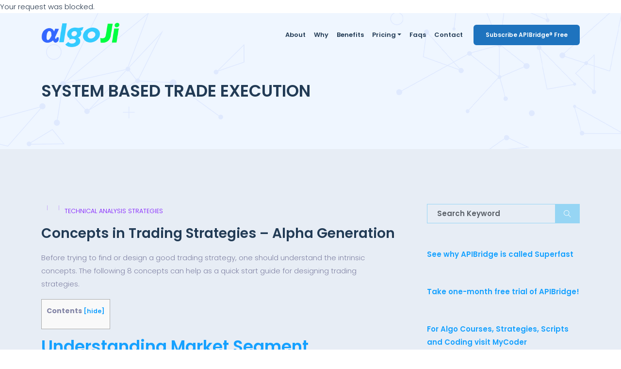

--- FILE ---
content_type: text/html; charset=UTF-8
request_url: https://algoji.com/trading-strategies/
body_size: 17955
content:
<!DOCTYPE html>
<html lang="en-US" prefix="og: https://ogp.me/ns#" class="">
<head>
    <meta charset="UTF-8">
    <meta name="viewport" content="width=device-width, initial-scale=1">
    <link rel="profile" href="https://gmpg.org/xfn/11">
    <link rel="pingback" href="https://algoji.com/xmlrpc.php">


<!-- Search Engine Optimization by Rank Math - https://rankmath.com/ -->
<title>Concepts in Trading Strategies - Alpha Generation - Algoji</title>
<meta name="description" content="The following 8 concepts can help as a quick start guide for designing trading strategies."/>
<meta name="robots" content="follow, index, max-snippet:-1, max-video-preview:-1, max-image-preview:large"/>
<link rel="canonical" href="https://algoji.com/trading-strategies/" />
<meta property="og:locale" content="en_US" />
<meta property="og:type" content="article" />
<meta property="og:title" content="Concepts in Trading Strategies - Alpha Generation - Algoji" />
<meta property="og:description" content="The following 8 concepts can help as a quick start guide for designing trading strategies." />
<meta property="og:url" content="https://algoji.com/trading-strategies/" />
<meta property="og:site_name" content="algoji.com" />
<meta property="article:tag" content="Mean Reversion" />
<meta property="article:tag" content="Momentum" />
<meta property="article:tag" content="Relative Strength" />
<meta property="article:tag" content="Resistance" />
<meta property="article:tag" content="Support" />
<meta property="article:tag" content="Time Frame" />
<meta property="article:tag" content="Trend" />
<meta property="article:section" content="Technical Analysis Strategies" />
<meta property="og:image" content="https://algoji.com/wp-content/uploads/2023/04/algoji-logo.jpg" />
<meta property="og:image:secure_url" content="https://algoji.com/wp-content/uploads/2023/04/algoji-logo.jpg" />
<meta property="og:image:width" content="512" />
<meta property="og:image:height" content="512" />
<meta property="og:image:alt" content="Best algo trading software in India" />
<meta property="og:image:type" content="image/jpeg" />
<meta property="article:published_time" content="2015-10-06T10:52:53+05:30" />
<meta name="twitter:card" content="summary_large_image" />
<meta name="twitter:title" content="Concepts in Trading Strategies - Alpha Generation - Algoji" />
<meta name="twitter:description" content="The following 8 concepts can help as a quick start guide for designing trading strategies." />
<meta name="twitter:image" content="https://algoji.com/wp-content/uploads/2023/04/algoji-logo.jpg" />
<meta name="twitter:label1" content="Written by" />
<meta name="twitter:data1" content="AlgoPro" />
<meta name="twitter:label2" content="Time to read" />
<meta name="twitter:data2" content="4 minutes" />
<script type="application/ld+json" class="rank-math-schema">{"@context":"https://schema.org","@graph":[{"@type":["FinancialService","Organization"],"@id":"https://algoji.com/#organization","name":"algoji.com","url":"https://algoji.com","logo":{"@type":"ImageObject","@id":"https://algoji.com/#logo","url":"https://algoji.com/wp-content/uploads/2023/04/algoji-logo.jpg","contentUrl":"https://algoji.com/wp-content/uploads/2023/04/algoji-logo.jpg","caption":"algoji.com","inLanguage":"en-US","width":"512","height":"512"},"openingHours":["Monday,Tuesday,Wednesday,Thursday,Friday,Saturday,Sunday 09:00-17:00"],"image":{"@id":"https://algoji.com/#logo"}},{"@type":"WebSite","@id":"https://algoji.com/#website","url":"https://algoji.com","name":"algoji.com","alternateName":"AlgoJi","publisher":{"@id":"https://algoji.com/#organization"},"inLanguage":"en-US"},{"@type":"ImageObject","@id":"https://algoji.com/wp-content/uploads/2023/04/algoji-logo.jpg","url":"https://algoji.com/wp-content/uploads/2023/04/algoji-logo.jpg","width":"512","height":"512","caption":"Best algo trading software in India","inLanguage":"en-US"},{"@type":"WebPage","@id":"https://algoji.com/trading-strategies/#webpage","url":"https://algoji.com/trading-strategies/","name":"Concepts in Trading Strategies - Alpha Generation - Algoji","datePublished":"2015-10-06T10:52:53+05:30","dateModified":"2015-10-06T10:52:53+05:30","isPartOf":{"@id":"https://algoji.com/#website"},"primaryImageOfPage":{"@id":"https://algoji.com/wp-content/uploads/2023/04/algoji-logo.jpg"},"inLanguage":"en-US"},{"@type":"Person","@id":"https://algoji.com/author/algopro/","name":"AlgoPro","url":"https://algoji.com/author/algopro/","image":{"@type":"ImageObject","@id":"https://secure.gravatar.com/avatar/1afabe6c78bc0f4d581e0f5dbbfd84df?s=96&amp;d=mm&amp;r=g","url":"https://secure.gravatar.com/avatar/1afabe6c78bc0f4d581e0f5dbbfd84df?s=96&amp;d=mm&amp;r=g","caption":"AlgoPro","inLanguage":"en-US"},"worksFor":{"@id":"https://algoji.com/#organization"}},{"@type":"BlogPosting","headline":"Concepts in Trading Strategies - Alpha Generation - Algoji","keywords":"trading strategies","datePublished":"2015-10-06T10:52:53+05:30","dateModified":"2015-10-06T10:52:53+05:30","author":{"@id":"https://algoji.com/author/algopro/","name":"AlgoPro"},"publisher":{"@id":"https://algoji.com/#organization"},"description":"The following 8 concepts can help as a quick start guide for\u00a0designing trading strategies.","name":"Concepts in Trading Strategies - Alpha Generation - Algoji","@id":"https://algoji.com/trading-strategies/#richSnippet","isPartOf":{"@id":"https://algoji.com/trading-strategies/#webpage"},"image":{"@id":"https://algoji.com/wp-content/uploads/2023/04/algoji-logo.jpg"},"inLanguage":"en-US","mainEntityOfPage":{"@id":"https://algoji.com/trading-strategies/#webpage"}}]}</script>
<!-- /Rank Math WordPress SEO plugin -->

<link rel='dns-prefetch' href='//fonts.googleapis.com' />
<link href='https://fonts.gstatic.com' crossorigin rel='preconnect' />
<link rel="alternate" type="application/rss+xml" title="Algoji &raquo; Feed" href="https://algoji.com/feed/" />
<link rel="alternate" type="application/rss+xml" title="Algoji &raquo; Comments Feed" href="https://algoji.com/comments/feed/" />
<link rel="alternate" type="application/rss+xml" title="Algoji &raquo; Concepts in Trading Strategies &#8211; Alpha Generation Comments Feed" href="https://algoji.com/trading-strategies/feed/" />
<script type="text/javascript">
/* <![CDATA[ */
window._wpemojiSettings = {"baseUrl":"https:\/\/s.w.org\/images\/core\/emoji\/14.0.0\/72x72\/","ext":".png","svgUrl":"https:\/\/s.w.org\/images\/core\/emoji\/14.0.0\/svg\/","svgExt":".svg","source":{"concatemoji":"https:\/\/algoji.com\/wp-includes\/js\/wp-emoji-release.min.js?ver=6.4.7"}};
/*! This file is auto-generated */
!function(i,n){var o,s,e;function c(e){try{var t={supportTests:e,timestamp:(new Date).valueOf()};sessionStorage.setItem(o,JSON.stringify(t))}catch(e){}}function p(e,t,n){e.clearRect(0,0,e.canvas.width,e.canvas.height),e.fillText(t,0,0);var t=new Uint32Array(e.getImageData(0,0,e.canvas.width,e.canvas.height).data),r=(e.clearRect(0,0,e.canvas.width,e.canvas.height),e.fillText(n,0,0),new Uint32Array(e.getImageData(0,0,e.canvas.width,e.canvas.height).data));return t.every(function(e,t){return e===r[t]})}function u(e,t,n){switch(t){case"flag":return n(e,"\ud83c\udff3\ufe0f\u200d\u26a7\ufe0f","\ud83c\udff3\ufe0f\u200b\u26a7\ufe0f")?!1:!n(e,"\ud83c\uddfa\ud83c\uddf3","\ud83c\uddfa\u200b\ud83c\uddf3")&&!n(e,"\ud83c\udff4\udb40\udc67\udb40\udc62\udb40\udc65\udb40\udc6e\udb40\udc67\udb40\udc7f","\ud83c\udff4\u200b\udb40\udc67\u200b\udb40\udc62\u200b\udb40\udc65\u200b\udb40\udc6e\u200b\udb40\udc67\u200b\udb40\udc7f");case"emoji":return!n(e,"\ud83e\udef1\ud83c\udffb\u200d\ud83e\udef2\ud83c\udfff","\ud83e\udef1\ud83c\udffb\u200b\ud83e\udef2\ud83c\udfff")}return!1}function f(e,t,n){var r="undefined"!=typeof WorkerGlobalScope&&self instanceof WorkerGlobalScope?new OffscreenCanvas(300,150):i.createElement("canvas"),a=r.getContext("2d",{willReadFrequently:!0}),o=(a.textBaseline="top",a.font="600 32px Arial",{});return e.forEach(function(e){o[e]=t(a,e,n)}),o}function t(e){var t=i.createElement("script");t.src=e,t.defer=!0,i.head.appendChild(t)}"undefined"!=typeof Promise&&(o="wpEmojiSettingsSupports",s=["flag","emoji"],n.supports={everything:!0,everythingExceptFlag:!0},e=new Promise(function(e){i.addEventListener("DOMContentLoaded",e,{once:!0})}),new Promise(function(t){var n=function(){try{var e=JSON.parse(sessionStorage.getItem(o));if("object"==typeof e&&"number"==typeof e.timestamp&&(new Date).valueOf()<e.timestamp+604800&&"object"==typeof e.supportTests)return e.supportTests}catch(e){}return null}();if(!n){if("undefined"!=typeof Worker&&"undefined"!=typeof OffscreenCanvas&&"undefined"!=typeof URL&&URL.createObjectURL&&"undefined"!=typeof Blob)try{var e="postMessage("+f.toString()+"("+[JSON.stringify(s),u.toString(),p.toString()].join(",")+"));",r=new Blob([e],{type:"text/javascript"}),a=new Worker(URL.createObjectURL(r),{name:"wpTestEmojiSupports"});return void(a.onmessage=function(e){c(n=e.data),a.terminate(),t(n)})}catch(e){}c(n=f(s,u,p))}t(n)}).then(function(e){for(var t in e)n.supports[t]=e[t],n.supports.everything=n.supports.everything&&n.supports[t],"flag"!==t&&(n.supports.everythingExceptFlag=n.supports.everythingExceptFlag&&n.supports[t]);n.supports.everythingExceptFlag=n.supports.everythingExceptFlag&&!n.supports.flag,n.DOMReady=!1,n.readyCallback=function(){n.DOMReady=!0}}).then(function(){return e}).then(function(){var e;n.supports.everything||(n.readyCallback(),(e=n.source||{}).concatemoji?t(e.concatemoji):e.wpemoji&&e.twemoji&&(t(e.twemoji),t(e.wpemoji)))}))}((window,document),window._wpemojiSettings);
/* ]]> */
</script>
<style id='wp-emoji-styles-inline-css' type='text/css'>

	img.wp-smiley, img.emoji {
		display: inline !important;
		border: none !important;
		box-shadow: none !important;
		height: 1em !important;
		width: 1em !important;
		margin: 0 0.07em !important;
		vertical-align: -0.1em !important;
		background: none !important;
		padding: 0 !important;
	}
</style>
<link rel='stylesheet' id='wp-block-library-css' href='https://algoji.com/wp-includes/css/dist/block-library/style.min.css?ver=6.4.7' type='text/css' media='all' />
<style id='classic-theme-styles-inline-css' type='text/css'>
/*! This file is auto-generated */
.wp-block-button__link{color:#fff;background-color:#32373c;border-radius:9999px;box-shadow:none;text-decoration:none;padding:calc(.667em + 2px) calc(1.333em + 2px);font-size:1.125em}.wp-block-file__button{background:#32373c;color:#fff;text-decoration:none}
</style>
<style id='global-styles-inline-css' type='text/css'>
body{--wp--preset--color--black: #000000;--wp--preset--color--cyan-bluish-gray: #abb8c3;--wp--preset--color--white: #ffffff;--wp--preset--color--pale-pink: #f78da7;--wp--preset--color--vivid-red: #cf2e2e;--wp--preset--color--luminous-vivid-orange: #ff6900;--wp--preset--color--luminous-vivid-amber: #fcb900;--wp--preset--color--light-green-cyan: #7bdcb5;--wp--preset--color--vivid-green-cyan: #00d084;--wp--preset--color--pale-cyan-blue: #8ed1fc;--wp--preset--color--vivid-cyan-blue: #0693e3;--wp--preset--color--vivid-purple: #9b51e0;--wp--preset--gradient--vivid-cyan-blue-to-vivid-purple: linear-gradient(135deg,rgba(6,147,227,1) 0%,rgb(155,81,224) 100%);--wp--preset--gradient--light-green-cyan-to-vivid-green-cyan: linear-gradient(135deg,rgb(122,220,180) 0%,rgb(0,208,130) 100%);--wp--preset--gradient--luminous-vivid-amber-to-luminous-vivid-orange: linear-gradient(135deg,rgba(252,185,0,1) 0%,rgba(255,105,0,1) 100%);--wp--preset--gradient--luminous-vivid-orange-to-vivid-red: linear-gradient(135deg,rgba(255,105,0,1) 0%,rgb(207,46,46) 100%);--wp--preset--gradient--very-light-gray-to-cyan-bluish-gray: linear-gradient(135deg,rgb(238,238,238) 0%,rgb(169,184,195) 100%);--wp--preset--gradient--cool-to-warm-spectrum: linear-gradient(135deg,rgb(74,234,220) 0%,rgb(151,120,209) 20%,rgb(207,42,186) 40%,rgb(238,44,130) 60%,rgb(251,105,98) 80%,rgb(254,248,76) 100%);--wp--preset--gradient--blush-light-purple: linear-gradient(135deg,rgb(255,206,236) 0%,rgb(152,150,240) 100%);--wp--preset--gradient--blush-bordeaux: linear-gradient(135deg,rgb(254,205,165) 0%,rgb(254,45,45) 50%,rgb(107,0,62) 100%);--wp--preset--gradient--luminous-dusk: linear-gradient(135deg,rgb(255,203,112) 0%,rgb(199,81,192) 50%,rgb(65,88,208) 100%);--wp--preset--gradient--pale-ocean: linear-gradient(135deg,rgb(255,245,203) 0%,rgb(182,227,212) 50%,rgb(51,167,181) 100%);--wp--preset--gradient--electric-grass: linear-gradient(135deg,rgb(202,248,128) 0%,rgb(113,206,126) 100%);--wp--preset--gradient--midnight: linear-gradient(135deg,rgb(2,3,129) 0%,rgb(40,116,252) 100%);--wp--preset--font-size--small: 13px;--wp--preset--font-size--medium: 20px;--wp--preset--font-size--large: 36px;--wp--preset--font-size--x-large: 42px;--wp--preset--spacing--20: 0.44rem;--wp--preset--spacing--30: 0.67rem;--wp--preset--spacing--40: 1rem;--wp--preset--spacing--50: 1.5rem;--wp--preset--spacing--60: 2.25rem;--wp--preset--spacing--70: 3.38rem;--wp--preset--spacing--80: 5.06rem;--wp--preset--shadow--natural: 6px 6px 9px rgba(0, 0, 0, 0.2);--wp--preset--shadow--deep: 12px 12px 50px rgba(0, 0, 0, 0.4);--wp--preset--shadow--sharp: 6px 6px 0px rgba(0, 0, 0, 0.2);--wp--preset--shadow--outlined: 6px 6px 0px -3px rgba(255, 255, 255, 1), 6px 6px rgba(0, 0, 0, 1);--wp--preset--shadow--crisp: 6px 6px 0px rgba(0, 0, 0, 1);}:where(.is-layout-flex){gap: 0.5em;}:where(.is-layout-grid){gap: 0.5em;}body .is-layout-flow > .alignleft{float: left;margin-inline-start: 0;margin-inline-end: 2em;}body .is-layout-flow > .alignright{float: right;margin-inline-start: 2em;margin-inline-end: 0;}body .is-layout-flow > .aligncenter{margin-left: auto !important;margin-right: auto !important;}body .is-layout-constrained > .alignleft{float: left;margin-inline-start: 0;margin-inline-end: 2em;}body .is-layout-constrained > .alignright{float: right;margin-inline-start: 2em;margin-inline-end: 0;}body .is-layout-constrained > .aligncenter{margin-left: auto !important;margin-right: auto !important;}body .is-layout-constrained > :where(:not(.alignleft):not(.alignright):not(.alignfull)){max-width: var(--wp--style--global--content-size);margin-left: auto !important;margin-right: auto !important;}body .is-layout-constrained > .alignwide{max-width: var(--wp--style--global--wide-size);}body .is-layout-flex{display: flex;}body .is-layout-flex{flex-wrap: wrap;align-items: center;}body .is-layout-flex > *{margin: 0;}body .is-layout-grid{display: grid;}body .is-layout-grid > *{margin: 0;}:where(.wp-block-columns.is-layout-flex){gap: 2em;}:where(.wp-block-columns.is-layout-grid){gap: 2em;}:where(.wp-block-post-template.is-layout-flex){gap: 1.25em;}:where(.wp-block-post-template.is-layout-grid){gap: 1.25em;}.has-black-color{color: var(--wp--preset--color--black) !important;}.has-cyan-bluish-gray-color{color: var(--wp--preset--color--cyan-bluish-gray) !important;}.has-white-color{color: var(--wp--preset--color--white) !important;}.has-pale-pink-color{color: var(--wp--preset--color--pale-pink) !important;}.has-vivid-red-color{color: var(--wp--preset--color--vivid-red) !important;}.has-luminous-vivid-orange-color{color: var(--wp--preset--color--luminous-vivid-orange) !important;}.has-luminous-vivid-amber-color{color: var(--wp--preset--color--luminous-vivid-amber) !important;}.has-light-green-cyan-color{color: var(--wp--preset--color--light-green-cyan) !important;}.has-vivid-green-cyan-color{color: var(--wp--preset--color--vivid-green-cyan) !important;}.has-pale-cyan-blue-color{color: var(--wp--preset--color--pale-cyan-blue) !important;}.has-vivid-cyan-blue-color{color: var(--wp--preset--color--vivid-cyan-blue) !important;}.has-vivid-purple-color{color: var(--wp--preset--color--vivid-purple) !important;}.has-black-background-color{background-color: var(--wp--preset--color--black) !important;}.has-cyan-bluish-gray-background-color{background-color: var(--wp--preset--color--cyan-bluish-gray) !important;}.has-white-background-color{background-color: var(--wp--preset--color--white) !important;}.has-pale-pink-background-color{background-color: var(--wp--preset--color--pale-pink) !important;}.has-vivid-red-background-color{background-color: var(--wp--preset--color--vivid-red) !important;}.has-luminous-vivid-orange-background-color{background-color: var(--wp--preset--color--luminous-vivid-orange) !important;}.has-luminous-vivid-amber-background-color{background-color: var(--wp--preset--color--luminous-vivid-amber) !important;}.has-light-green-cyan-background-color{background-color: var(--wp--preset--color--light-green-cyan) !important;}.has-vivid-green-cyan-background-color{background-color: var(--wp--preset--color--vivid-green-cyan) !important;}.has-pale-cyan-blue-background-color{background-color: var(--wp--preset--color--pale-cyan-blue) !important;}.has-vivid-cyan-blue-background-color{background-color: var(--wp--preset--color--vivid-cyan-blue) !important;}.has-vivid-purple-background-color{background-color: var(--wp--preset--color--vivid-purple) !important;}.has-black-border-color{border-color: var(--wp--preset--color--black) !important;}.has-cyan-bluish-gray-border-color{border-color: var(--wp--preset--color--cyan-bluish-gray) !important;}.has-white-border-color{border-color: var(--wp--preset--color--white) !important;}.has-pale-pink-border-color{border-color: var(--wp--preset--color--pale-pink) !important;}.has-vivid-red-border-color{border-color: var(--wp--preset--color--vivid-red) !important;}.has-luminous-vivid-orange-border-color{border-color: var(--wp--preset--color--luminous-vivid-orange) !important;}.has-luminous-vivid-amber-border-color{border-color: var(--wp--preset--color--luminous-vivid-amber) !important;}.has-light-green-cyan-border-color{border-color: var(--wp--preset--color--light-green-cyan) !important;}.has-vivid-green-cyan-border-color{border-color: var(--wp--preset--color--vivid-green-cyan) !important;}.has-pale-cyan-blue-border-color{border-color: var(--wp--preset--color--pale-cyan-blue) !important;}.has-vivid-cyan-blue-border-color{border-color: var(--wp--preset--color--vivid-cyan-blue) !important;}.has-vivid-purple-border-color{border-color: var(--wp--preset--color--vivid-purple) !important;}.has-vivid-cyan-blue-to-vivid-purple-gradient-background{background: var(--wp--preset--gradient--vivid-cyan-blue-to-vivid-purple) !important;}.has-light-green-cyan-to-vivid-green-cyan-gradient-background{background: var(--wp--preset--gradient--light-green-cyan-to-vivid-green-cyan) !important;}.has-luminous-vivid-amber-to-luminous-vivid-orange-gradient-background{background: var(--wp--preset--gradient--luminous-vivid-amber-to-luminous-vivid-orange) !important;}.has-luminous-vivid-orange-to-vivid-red-gradient-background{background: var(--wp--preset--gradient--luminous-vivid-orange-to-vivid-red) !important;}.has-very-light-gray-to-cyan-bluish-gray-gradient-background{background: var(--wp--preset--gradient--very-light-gray-to-cyan-bluish-gray) !important;}.has-cool-to-warm-spectrum-gradient-background{background: var(--wp--preset--gradient--cool-to-warm-spectrum) !important;}.has-blush-light-purple-gradient-background{background: var(--wp--preset--gradient--blush-light-purple) !important;}.has-blush-bordeaux-gradient-background{background: var(--wp--preset--gradient--blush-bordeaux) !important;}.has-luminous-dusk-gradient-background{background: var(--wp--preset--gradient--luminous-dusk) !important;}.has-pale-ocean-gradient-background{background: var(--wp--preset--gradient--pale-ocean) !important;}.has-electric-grass-gradient-background{background: var(--wp--preset--gradient--electric-grass) !important;}.has-midnight-gradient-background{background: var(--wp--preset--gradient--midnight) !important;}.has-small-font-size{font-size: var(--wp--preset--font-size--small) !important;}.has-medium-font-size{font-size: var(--wp--preset--font-size--medium) !important;}.has-large-font-size{font-size: var(--wp--preset--font-size--large) !important;}.has-x-large-font-size{font-size: var(--wp--preset--font-size--x-large) !important;}
.wp-block-navigation a:where(:not(.wp-element-button)){color: inherit;}
:where(.wp-block-post-template.is-layout-flex){gap: 1.25em;}:where(.wp-block-post-template.is-layout-grid){gap: 1.25em;}
:where(.wp-block-columns.is-layout-flex){gap: 2em;}:where(.wp-block-columns.is-layout-grid){gap: 2em;}
.wp-block-pullquote{font-size: 1.5em;line-height: 1.6;}
</style>
<link rel='stylesheet' id='gdlr-core-google-font-css' href='https://fonts.googleapis.com/css?family=Montserrat%3A100%2C100italic%2C200%2C200italic%2C300%2C300italic%2Cregular%2Citalic%2C500%2C500italic%2C600%2C600italic%2C700%2C700italic%2C800%2C800italic%2C900%2C900italic%7COpen+Sans%3A300%2C300italic%2Cregular%2Citalic%2C600%2C600italic%2C700%2C700italic%2C800%2C800italic%7CAsap%3Aregular%2Citalic%2C500%2C500italic%2C600%2C600italic%2C700%2C700italic&#038;subset=vietnamese%2Clatin-ext%2Ccyrillic%2Ccyrillic-ext%2Clatin%2Cgreek-ext%2Cgreek&#038;ver=6.4.7' type='text/css' media='all' />
<link rel='stylesheet' id='font-awesome-css' href='https://algoji.com/wp-content/plugins/goodlayers-core/plugins/fontawesome/font-awesome.css?ver=6.4.7' type='text/css' media='all' />
<link rel='stylesheet' id='elegant-font-css' href='https://algoji.com/wp-content/plugins/goodlayers-core/plugins/elegant/elegant-font.css?ver=6.4.7' type='text/css' media='all' />
<link rel='stylesheet' id='gdlr-core-plugin-css' href='https://algoji.com/wp-content/plugins/goodlayers-core/plugins/style.css?ver=6.4.7' type='text/css' media='all' />
<link rel='stylesheet' id='gdlr-core-page-builder-css' href='https://algoji.com/wp-content/plugins/goodlayers-core/include/css/page-builder.css?ver=6.4.7' type='text/css' media='all' />
<link rel='stylesheet' id='rs-plugin-settings-css' href='https://algoji.com/wp-content/plugins/revslider/public/assets/css/rs6.css?ver=6.1.3' type='text/css' media='all' />
<style id='rs-plugin-settings-inline-css' type='text/css'>
#rs-demo-id {}
</style>
<link rel='stylesheet' id='toc-screen-css' href='https://algoji.com/wp-content/plugins/table-of-contents-plus/screen.min.css?ver=2302' type='text/css' media='all' />
<link rel='stylesheet' id='topbar-css' href='https://algoji.com/wp-content/plugins/top-bar/inc/../css/topbar_style.css?ver=6.4.7' type='text/css' media='all' />
<link rel='stylesheet' id='wppa_style-css' href='https://algoji.com/wp-content/plugins/wp-photo-album-plus-xsaw-gu/wppa-style.css?ver=240904-185107' type='text/css' media='all' />
<style id='wppa_style-inline-css' type='text/css'>

.wppa-box {	border-style: solid; border-width:1px;border-radius:6px; -moz-border-radius:6px;margin-bottom:8px;background-color:#eeeeee;border-color:#cccccc; }
.wppa-mini-box { border-style: solid; border-width:1px;border-radius:2px;border-color:#cccccc; }
.wppa-cover-box {  }
.wppa-cover-text-frame {  }
.wppa-box-text {  }
.wppa-box-text, .wppa-box-text-nocolor { font-weight:normal; }
.wppa-thumb-text { font-weight:normal; }
.wppa-nav-text { font-weight:normal; }
.wppa-img { background-color:#eeeeee; }
.wppa-title { font-weight:bold; }
.wppa-fulldesc { font-weight:normal; }
.wppa-fulltitle { font-weight:normal; }
</style>
<link rel='stylesheet' id='icos-fonts-css' href='https://fonts.googleapis.com/css?family=Nunito%3A300%2C300i%2C400%2C400i%2C600%2C600i%2C700%2C700i%2C800%2C800i%2C900%2C900i%7CPoppins%3A100%2C100i%2C200%2C200i%2C300%2C300i%2C400%2C400i%2C500%2C500i%2C600%2C600i%2C700%2C700i%2C800%2C800i%2C900%2C900i%7CRoboto%3A300%2C400%2C600&#038;subset=latin%2Clatin-ext' type='text/css' media='all' />
<link rel='stylesheet' id='vc_font_awesome_5_shims-css' href='https://algoji.com/wp-content/plugins/js_composer/assets/lib/bower/font-awesome/css/v4-shims.min.css?ver=6.5.0' type='text/css' media='all' />
<link rel='stylesheet' id='vc_font_awesome_5-css' href='https://algoji.com/wp-content/plugins/js_composer/assets/lib/bower/font-awesome/css/all.min.css?ver=6.5.0' type='text/css' media='all' />
<link rel='stylesheet' id='vendor-css' href='https://algoji.com/wp-content/themes/icos/assets/css/vendor.bundle.css?ver=6.4.7' type='text/css' media='all' />
<link rel='stylesheet' id='icos-style-css' href='https://algoji.com/wp-content/themes/icos/style.css?ver=6.4.7' type='text/css' media='all' />
<link rel='stylesheet' id='icos-lavender-css' href='https://algoji.com/wp-content/themes/icos/assets/css/lavender.css?ver=6.4.7' type='text/css' media='all' />
<link rel='stylesheet' id='icos-muscari-css' href='https://algoji.com/wp-content/themes/icos/assets/css/muscari.css?ver=6.4.7' type='text/css' media='all' />
<link rel='stylesheet' id='icos-lobelia-css' href='https://algoji.com/wp-content/themes/icos/assets/css/lobelia.css?ver=6.4.7' type='text/css' media='all' />
<link rel='stylesheet' id='icos-jasmine-css' href='https://algoji.com/wp-content/themes/icos/assets/css/jasmine.css?ver=6.4.7' type='text/css' media='all' />
<link rel='stylesheet' id='icos-lungwort-css' href='https://algoji.com/wp-content/themes/icos/assets/css/lungwort.css?ver=6.4.7' type='text/css' media='all' />
<link rel='stylesheet' id='icos-salvia-css' href='https://algoji.com/wp-content/themes/icos/assets/css/salvia.css?ver=6.4.7' type='text/css' media='all' />
<link rel='stylesheet' id='icos-zinnia-css' href='https://algoji.com/wp-content/themes/icos/assets/css/zinnia.css?ver=6.4.7' type='text/css' media='all' />
<link rel='stylesheet' id='icos-theme-css' href='https://algoji.com/wp-content/themes/icos/assets/css/theme/theme-jasmine.css?ver=6.4.7' type='text/css' media='all' />
<link rel='stylesheet' id='rpt-css' href='https://algoji.com/wp-content/plugins/dk-pricr-responsive-pricing-table/inc/css/rpt_style.min.css?ver=5.1.7' type='text/css' media='all' />
<script type="text/javascript" src="https://algoji.com/wp-includes/js/dist/vendor/wp-polyfill-inert.min.js?ver=3.1.2" id="wp-polyfill-inert-js"></script>
<script type="text/javascript" src="https://algoji.com/wp-includes/js/dist/vendor/regenerator-runtime.min.js?ver=0.14.0" id="regenerator-runtime-js"></script>
<script type="text/javascript" src="https://algoji.com/wp-includes/js/dist/vendor/wp-polyfill.min.js?ver=3.15.0" id="wp-polyfill-js"></script>
<script type="text/javascript" src="https://algoji.com/wp-includes/js/dist/hooks.min.js?ver=c6aec9a8d4e5a5d543a1" id="wp-hooks-js"></script>
<script type="text/javascript" src="https://algoji.com/wp-includes/js/dist/i18n.min.js?ver=7701b0c3857f914212ef" id="wp-i18n-js"></script>
<script type="text/javascript" id="wp-i18n-js-after">
/* <![CDATA[ */
wp.i18n.setLocaleData( { 'text direction\u0004ltr': [ 'ltr' ] } );
/* ]]> */
</script>
<script type="text/javascript" src="https://algoji.com/wp-content/plugins/wp-photo-album-plus-xsaw-gu/js/wppa-decls.js?ver=240904-132103" id="wppa-decls-js"></script>
<script type="text/javascript" src="https://algoji.com/wp-includes/js/jquery/jquery.min.js?ver=3.7.1" id="jquery-core-js"></script>
<script type="text/javascript" src="https://algoji.com/wp-includes/js/jquery/jquery-migrate.min.js?ver=3.4.1" id="jquery-migrate-js"></script>
<script type="text/javascript" src="https://algoji.com/wp-includes/js/jquery/jquery.form.min.js?ver=4.3.0" id="jquery-form-js"></script>
<script type="text/javascript" src="https://algoji.com/wp-includes/js/imagesloaded.min.js?ver=5.0.0" id="imagesloaded-js"></script>
<script type="text/javascript" src="https://algoji.com/wp-includes/js/masonry.min.js?ver=4.2.2" id="masonry-js"></script>
<script type="text/javascript" src="https://algoji.com/wp-includes/js/jquery/jquery.masonry.min.js?ver=3.1.2b" id="jquery-masonry-js"></script>
<script type="text/javascript" src="https://algoji.com/wp-includes/js/jquery/ui/core.min.js?ver=1.13.2" id="jquery-ui-core-js"></script>
<script type="text/javascript" src="https://algoji.com/wp-includes/js/jquery/ui/mouse.min.js?ver=1.13.2" id="jquery-ui-mouse-js"></script>
<script type="text/javascript" src="https://algoji.com/wp-includes/js/jquery/ui/resizable.min.js?ver=1.13.2" id="jquery-ui-resizable-js"></script>
<script type="text/javascript" src="https://algoji.com/wp-includes/js/jquery/ui/draggable.min.js?ver=1.13.2" id="jquery-ui-draggable-js"></script>
<script type="text/javascript" src="https://algoji.com/wp-includes/js/jquery/ui/controlgroup.min.js?ver=1.13.2" id="jquery-ui-controlgroup-js"></script>
<script type="text/javascript" src="https://algoji.com/wp-includes/js/jquery/ui/checkboxradio.min.js?ver=1.13.2" id="jquery-ui-checkboxradio-js"></script>
<script type="text/javascript" src="https://algoji.com/wp-includes/js/jquery/ui/button.min.js?ver=1.13.2" id="jquery-ui-button-js"></script>
<script type="text/javascript" src="https://algoji.com/wp-includes/js/jquery/ui/dialog.min.js?ver=1.13.2" id="jquery-ui-dialog-js"></script>
<script type="text/javascript" id="wppa-all-js-extra">
/* <![CDATA[ */
var wppaObj = {"restUrl":"https:\/\/algoji.com\/wp-json\/","restNonce":"cefa1c4a6c"};
/* ]]> */
</script>
<script type="text/javascript" src="https://algoji.com/wp-content/plugins/wp-photo-album-plus-xsaw-gu/js/wppa-all.js?ver=240904-132103" id="wppa-all-js"></script>
<script type="text/javascript" src="https://algoji.com/wp-content/plugins/wp-photo-album-plus-xsaw-gu/vendor/jquery-easing/jquery.easing.min.js?ver=8.8.03.003" id="nicescrollr-easing-min-js-js"></script>
<script type="text/javascript" id="equal-height-columns-js-extra">
/* <![CDATA[ */
var equalHeightColumnElements = {"element-groups":{"1":{"selector":".solutions-boxes .gdlr-core-hover-box","breakpoint":0}}};
/* ]]> */
</script>
<script type="text/javascript" src="https://algoji.com/wp-content/plugins/equal-height-columns/public/js/equal-height-columns-public.js?ver=1.1.2" id="equal-height-columns-js"></script>
<script type="text/javascript" src="https://algoji.com/wp-content/plugins/revslider/public/assets/js/revolution.tools.min.js?ver=6.0" id="tp-tools-js"></script>
<script type="text/javascript" src="https://algoji.com/wp-content/plugins/revslider/public/assets/js/rs6.min.js?ver=6.1.3" id="revmin-js"></script>
<script type="text/javascript" id="topbar_frontjs-js-extra">
/* <![CDATA[ */
var tpbr_settings = {"fixed":"fixed","user_who":"notloggedin","guests_or_users":"all","message":"Register for Daily Webinar \ud83c\udf81 (Monday To Friday, 11 AM) \ud83d\udca5","status":"inactive","yn_button":"button","color":"#1e73be","button_text":"Register Now","button_url":"https:\/\/apibridge.app\/webinartvext","button_behavior":"newwindow","is_admin_bar":"no","detect_sticky":"1"};
/* ]]> */
</script>
<script type="text/javascript" src="https://algoji.com/wp-content/plugins/top-bar/inc/../js/tpbr_front.min.js?ver=6.4.7" id="topbar_frontjs-js"></script>
<script type="text/javascript" src="https://algoji.com/wp-content/plugins/dk-pricr-responsive-pricing-table/inc/js/rpt.min.js?ver=5.1.7" id="rpt-js"></script>
<link rel="https://api.w.org/" href="https://algoji.com/wp-json/" /><link rel="alternate" type="application/json" href="https://algoji.com/wp-json/wp/v2/posts/272" /><link rel="EditURI" type="application/rsd+xml" title="RSD" href="https://algoji.com/xmlrpc.php?rsd" />
<meta name="generator" content="WordPress 6.4.7" />
<link rel='shortlink' href='https://algoji.com/?p=272' />
<link rel="alternate" type="application/json+oembed" href="https://algoji.com/wp-json/oembed/1.0/embed?url=https%3A%2F%2Falgoji.com%2Ftrading-strategies%2F" />
<link rel="alternate" type="text/xml+oembed" href="https://algoji.com/wp-json/oembed/1.0/embed?url=https%3A%2F%2Falgoji.com%2Ftrading-strategies%2F&#038;format=xml" />
<style>/* CSS added by WP Meta and Date Remover*/.entry-meta {display:none !important;}
	.home .entry-meta { display: none; }
	.entry-footer {display:none !important;}
	.home .entry-footer { display: none; }</style><style type="text/css">.navbar .navbar-nav > li > a.nav-link.btn:after, .navbar .navbar-nav > li > a.nav-link.btn:before{ background: none; }</style><meta name="generator" content="Powered by WPBakery Page Builder - drag and drop page builder for WordPress."/>
<meta name="generator" content="Powered by Slider Revolution 6.1.3 - responsive, Mobile-Friendly Slider Plugin for WordPress with comfortable drag and drop interface." />
<link rel="icon" href="https://algoji.com/wp-content/uploads/2020/03/favicon.png" sizes="32x32" />
<link rel="icon" href="https://algoji.com/wp-content/uploads/2020/03/favicon.png" sizes="192x192" />
<link rel="apple-touch-icon" href="https://algoji.com/wp-content/uploads/2020/03/favicon.png" />
<meta name="msapplication-TileImage" content="https://algoji.com/wp-content/uploads/2020/03/favicon.png" />
<script type="text/javascript">function setREVStartSize(t){try{var h,e=document.getElementById(t.c).parentNode.offsetWidth;if(e=0===e||isNaN(e)?window.innerWidth:e,t.tabw=void 0===t.tabw?0:parseInt(t.tabw),t.thumbw=void 0===t.thumbw?0:parseInt(t.thumbw),t.tabh=void 0===t.tabh?0:parseInt(t.tabh),t.thumbh=void 0===t.thumbh?0:parseInt(t.thumbh),t.tabhide=void 0===t.tabhide?0:parseInt(t.tabhide),t.thumbhide=void 0===t.thumbhide?0:parseInt(t.thumbhide),t.mh=void 0===t.mh||""==t.mh||"auto"===t.mh?0:parseInt(t.mh,0),"fullscreen"===t.layout||"fullscreen"===t.l)h=Math.max(t.mh,window.innerHeight);else{for(var i in t.gw=Array.isArray(t.gw)?t.gw:[t.gw],t.rl)void 0!==t.gw[i]&&0!==t.gw[i]||(t.gw[i]=t.gw[i-1]);for(var i in t.gh=void 0===t.el||""===t.el||Array.isArray(t.el)&&0==t.el.length?t.gh:t.el,t.gh=Array.isArray(t.gh)?t.gh:[t.gh],t.rl)void 0!==t.gh[i]&&0!==t.gh[i]||(t.gh[i]=t.gh[i-1]);var r,a=new Array(t.rl.length),n=0;for(var i in t.tabw=t.tabhide>=e?0:t.tabw,t.thumbw=t.thumbhide>=e?0:t.thumbw,t.tabh=t.tabhide>=e?0:t.tabh,t.thumbh=t.thumbhide>=e?0:t.thumbh,t.rl)a[i]=t.rl[i]<window.innerWidth?0:t.rl[i];for(var i in r=a[0],a)r>a[i]&&0<a[i]&&(r=a[i],n=i);var d=e>t.gw[n]+t.tabw+t.thumbw?1:(e-(t.tabw+t.thumbw))/t.gw[n];h=t.gh[n]*d+(t.tabh+t.thumbh)}void 0===window.rs_init_css&&(window.rs_init_css=document.head.appendChild(document.createElement("style"))),document.getElementById(t.c).height=h,window.rs_init_css.innerHTML+="#"+t.c+"_wrapper { height: "+h+"px }"}catch(t){console.log("Failure at Presize of Slider:"+t)}};</script>
		<style type="text/css" id="wp-custom-css">
			@media only screen and (max-width: 480px)
{
	.io-jasmine h1, .io-jasmine .h1, .io-jasmine .heading-lg, .io-jasmine .heading-lg-lead {
    font-size: 2.2em;
}
}
@media only screen and (max-width: 480px)
{
h3, .h3 {
    font-size: 1.8em;
}
}
@media only screen and (max-width: 480px)
{
h4, .h4 {
    font-size: 1.4em;
}
}
.banner-jasmine {
    padding-top: 130px;
    background: linear-gradient(-135deg, #ffffff 0%, #ffffff 100%);
    overflow: hidden;
}
.particles-container {
    position: absolute;
    top: 0;
    left: 0;
    height: 100%;
    width: 100%;
    z-index: 0;
    background-color: #ffffff;
}
.background-shape {
    background: rgba(255, 255, 255, 0.03);
    position: absolute;
    height: 100%;
    width: 100%;
    content: "";
    top: 0;
    left: 50%;
    transform: skewX(33deg);
    transform-origin: left bottom;
}
h1, .h1 {
    font-size: 47px;
}
@media only screen and (max-width: 480px){
.header-txt p.lead {
    font-size: 1.2em;
}
}
@media only screen and (max-width: 481px)
{
	element.style {
    border: none;
    height: 514px;
    width: 100%;
    transition: all 0.5s ease 0s;
}
	}
	
	.rpt_style_basic .rpt_plan .rpt_head .rpt_description {
    font-size: 15px;
    line-height: 30px;
    padding: 30px 30px 11px;
    font-weight: 300;
    text-align: center;
    color: #999;
}

.rpt_style_basic .rpt_plan .rpt_title {
    margin-bottom: -3px!important;
    border-bottom: #111 solid 1px;
    background: #ffffff;
    padding: 14px 18px;
    font-size: 26px;
    color: black;
    line-height: 35px;
    border-top-left-radius: 8px;
    border-top-right-radius: 8px;
    font-weight: bold;
}
.rpt_style_basic .rpt_plan .rpt_head {
    border-top: #222 solid 2px;
    background: rgb(34,34,34);
    background: linear-gradient(0deg,rgb(255 255 255) 0%,rgb(255 255 255) 100%);
}
.rpt_style_basic .rpt_plan .rpt_head .rpt_recurrence {
    font-size: 14px;
    font-weight: 300;
    line-height: 18px;
    padding: 20px 40px 0;
    color: black;
    text-align: center;
}
.rpt_style_basic .rpt_plan .rpt_head .rpt_price {
    padding: 6px 10px;
    font-size: 77px;
    line-height: 1em;
    font-weight: 300;
    text-align: center;
    color: #040404;
}
.rpt_style_basic .rpt_plan .rpt_head .rpt_description {
    font-size: 15px;
    line-height: 30px;
    padding: 30px 30px 11px;
    font-weight: 300;
    text-align: center;
    color: #000;
}
.rpt_style_basic .rpt_plan .rpt_head {
    border-top: #fff solid 2px;
    background: rgb(34,34,34);
    background: linear-gradient(0deg,rgb(255 255 255) 0%,rgb(255 255 255) 100%);
}
.rpt_3_plans .rpt_plan_2 {
    margin-left: 1.9%;
    padding: 34px 20px 26px;
    -webkit-box-shadow: 0px 1px 15px rgba(0, 0, 0, 0.2);
}
.rpt_3_plans .rpt_plan {
    width: 32%;
    float: left;
    padding: 34px 20px 26px;
}
.rpt_style_basic .rpt_plan .rpt_head .rpt_description {
    font-size: 15px;
    line-height: 30px;
    padding: 34px 31px 11px;
    font-weight: 300;
    text-align: center;
    color: #000;
}
.rpt_3_plans .rpt_plan {
    width: 32%;
    float: left;
    padding: 37px 27px 26px;
}
.rpt_style_basic .rpt_plan .rpt_foot {
    display: block;
    padding: 15px 25px;
    border-top: whitesmoke solid 2px;
    border-bottom-left-radius: 8px;
    border-bottom-right-radius: 8px;
    text-align: center;
    color: #0073aa;
    font-size: 15px;
    text-decoration: none;
    font-weight: 300;
    font-weight: bold!important;
}
@media only screen and (max-width: 600px) {
.rpt_3_plans .rpt_plan {
    width: 100%;
    float: left;
    padding: 37px 27px 26px;
}
}


/* top_bar  */

/* #tpbr_box , #tpbr_calltoaction{
	color:#3467FF !important;
    font-weight: 600 !important;
	font-size: 18px !important;

} */

#tpbr_box , #tpbr_calltoaction{
    font-weight: 600 !important;
	font-size: 18px !important;
}




/* Media query for mobile devices */
@media (max-width: 767px) {
    #tpbr_box, #tpbr_calltoaction {
       font-size: 15px !important;
    }
}
	
	
/* 	banner top padding
 */
.banner .banner-content {
 padding-top: 0px; 
}


/* 	banner text margin-top
 */
 


    .header-txt p.lead {
       
        margin-top: -19px ;
    }


/* home page Get In Touch
 */
.section-pad-md{
	padding-bottom: 10px;
}



/* footer
 */
 .footer-jasmine {
	 padding-bottom:0px !important;
}

@media only screen and (max-width: 768px) {
    #contact {
        padding-top: 780px !important;
    }

    .nf-form-cont {
        padding-top: 580px;
    }
}






		</style>
		Your request was blocked.<style id="kirki-inline-styles">.navbar .navbar-btns > li > a.nav-link.btn{background:#1e73be;border-color:#1e73be;color:#ffffff;}.navbar .navbar-btns > li > a.nav-link.btn:hover{background:#ffffff;border-color:#ffffff;color:#1e73be;}.site-header .navbar-brand img{width:170px;height:50px;}.site-header .navbar-brand{margin-top:20px;margin-bottom:20px;margin-left:0;margin-right:15px;}.has-fixed.site-header .navbar-brand img{width:170px;height:50px;}.has-fixed.site-header .navbar-brand{margin-top:15px;margin-bottom:15px;margin-left:0;margin-right:15px;}.page-banner{min-height:280px;}h2.page-heading{font-size:34px;}footer.footer-section{padding-top:0px;padding-bottom:40px;}/* devanagari */
@font-face {
  font-family: 'Poppins';
  font-style: normal;
  font-weight: 400;
  font-display: swap;
  src: url(https://algoji.com/wp-content/fonts/poppins/font) format('woff');
  unicode-range: U+0900-097F, U+1CD0-1CF9, U+200C-200D, U+20A8, U+20B9, U+20F0, U+25CC, U+A830-A839, U+A8E0-A8FF, U+11B00-11B09;
}
/* latin-ext */
@font-face {
  font-family: 'Poppins';
  font-style: normal;
  font-weight: 400;
  font-display: swap;
  src: url(https://algoji.com/wp-content/fonts/poppins/font) format('woff');
  unicode-range: U+0100-02BA, U+02BD-02C5, U+02C7-02CC, U+02CE-02D7, U+02DD-02FF, U+0304, U+0308, U+0329, U+1D00-1DBF, U+1E00-1E9F, U+1EF2-1EFF, U+2020, U+20A0-20AB, U+20AD-20C0, U+2113, U+2C60-2C7F, U+A720-A7FF;
}
/* latin */
@font-face {
  font-family: 'Poppins';
  font-style: normal;
  font-weight: 400;
  font-display: swap;
  src: url(https://algoji.com/wp-content/fonts/poppins/font) format('woff');
  unicode-range: U+0000-00FF, U+0131, U+0152-0153, U+02BB-02BC, U+02C6, U+02DA, U+02DC, U+0304, U+0308, U+0329, U+2000-206F, U+20AC, U+2122, U+2191, U+2193, U+2212, U+2215, U+FEFF, U+FFFD;
}
/* devanagari */
@font-face {
  font-family: 'Poppins';
  font-style: normal;
  font-weight: 500;
  font-display: swap;
  src: url(https://algoji.com/wp-content/fonts/poppins/font) format('woff');
  unicode-range: U+0900-097F, U+1CD0-1CF9, U+200C-200D, U+20A8, U+20B9, U+20F0, U+25CC, U+A830-A839, U+A8E0-A8FF, U+11B00-11B09;
}
/* latin-ext */
@font-face {
  font-family: 'Poppins';
  font-style: normal;
  font-weight: 500;
  font-display: swap;
  src: url(https://algoji.com/wp-content/fonts/poppins/font) format('woff');
  unicode-range: U+0100-02BA, U+02BD-02C5, U+02C7-02CC, U+02CE-02D7, U+02DD-02FF, U+0304, U+0308, U+0329, U+1D00-1DBF, U+1E00-1E9F, U+1EF2-1EFF, U+2020, U+20A0-20AB, U+20AD-20C0, U+2113, U+2C60-2C7F, U+A720-A7FF;
}
/* latin */
@font-face {
  font-family: 'Poppins';
  font-style: normal;
  font-weight: 500;
  font-display: swap;
  src: url(https://algoji.com/wp-content/fonts/poppins/font) format('woff');
  unicode-range: U+0000-00FF, U+0131, U+0152-0153, U+02BB-02BC, U+02C6, U+02DA, U+02DC, U+0304, U+0308, U+0329, U+2000-206F, U+20AC, U+2122, U+2191, U+2193, U+2212, U+2215, U+FEFF, U+FFFD;
}
/* devanagari */
@font-face {
  font-family: 'Poppins';
  font-style: normal;
  font-weight: 600;
  font-display: swap;
  src: url(https://algoji.com/wp-content/fonts/poppins/font) format('woff');
  unicode-range: U+0900-097F, U+1CD0-1CF9, U+200C-200D, U+20A8, U+20B9, U+20F0, U+25CC, U+A830-A839, U+A8E0-A8FF, U+11B00-11B09;
}
/* latin-ext */
@font-face {
  font-family: 'Poppins';
  font-style: normal;
  font-weight: 600;
  font-display: swap;
  src: url(https://algoji.com/wp-content/fonts/poppins/font) format('woff');
  unicode-range: U+0100-02BA, U+02BD-02C5, U+02C7-02CC, U+02CE-02D7, U+02DD-02FF, U+0304, U+0308, U+0329, U+1D00-1DBF, U+1E00-1E9F, U+1EF2-1EFF, U+2020, U+20A0-20AB, U+20AD-20C0, U+2113, U+2C60-2C7F, U+A720-A7FF;
}
/* latin */
@font-face {
  font-family: 'Poppins';
  font-style: normal;
  font-weight: 600;
  font-display: swap;
  src: url(https://algoji.com/wp-content/fonts/poppins/font) format('woff');
  unicode-range: U+0000-00FF, U+0131, U+0152-0153, U+02BB-02BC, U+02C6, U+02DA, U+02DC, U+0304, U+0308, U+0329, U+2000-206F, U+20AC, U+2122, U+2191, U+2193, U+2212, U+2215, U+FEFF, U+FFFD;
}</style><noscript><style> .wpb_animate_when_almost_visible { opacity: 1; }</style></noscript>    
</head>

<body class="post-template-default single single-post postid-272 single-format-standard gdlr-core-body wpb-js-composer js-comp-ver-6.5.0 vc_responsive theme-light io-jasmine icos-theme-ver-1.4.8 wordpress-version-6.4.7 &quot; data-spy=&quot;scroll&quot; data-target=&quot;#mainnav&quot; data-offset=&quot;80">
    <div id="wrapper">

        <!-- Header --> 
        <header class="site-header is-sticky">
            <!-- Navbar -->
            <div class="navbar navbar-expand-lg is-transparent" id="mainnav">
    <nav class="container">

        <div class="navbar-brand">
                        <a href="https://algoji.com/">
                <img class="logo" src="https://algoji.com/wp-content/uploads/2020/03/logo1.png" alt="Algoji">
                <img class="logo-2" src="https://algoji.com/wp-content/uploads/2020/03/logo1.png" alt="Algoji">
            </a>
        </div>

        
        <button class="navbar-toggler" type="button">
            <span class="navbar-toggler-icon">
                <span class="ti ti-align-justify"></span>
            </span>
        </button>

        <div class="navbar-collapse justify-content-end">
            <ul id="menu-multipage-menu" class="navbar-nav menu-top"><li id="menu-item-14937" class="menu-item menu-item-type-custom menu-item-object-custom menu-item-home menu-item-14937"><a href="https://algoji.com/">About</a></li>
<li id="menu-item-726" class="menu-item menu-item-type-custom menu-item-object-custom menu-item-home menu-item-726"><a href="https://algoji.com/#why">Why</a></li>
<li id="menu-item-727" class="menu-item menu-item-type-custom menu-item-object-custom menu-item-home menu-item-727"><a href="https://algoji.com/#benefits">Benefits</a></li>
<li id="menu-item-15097" class="menu-item menu-item-type-custom menu-item-object-custom menu-item-has-children menu-item-15097"><a href="https://algoji.com/pricing/">Pricing</a>
<ul class="sub-menu">
	<li id="menu-item-15373" class="menu-item menu-item-type-custom menu-item-object-custom menu-item-15373"><a href="https://algoji.com/pricing/">APIBridge</a></li>
	<li id="menu-item-15374" class="menu-item menu-item-type-custom menu-item-object-custom menu-item-15374"><a href="https://algoji.com/vps4trading/">VPS4Trading</a></li>
</ul>
</li>
<li id="menu-item-729" class="menu-item menu-item-type-custom menu-item-object-custom menu-item-home menu-item-729"><a href="https://algoji.com/#faqs">Faqs</a></li>
<li id="menu-item-728" class="menu-item menu-item-type-custom menu-item-object-custom menu-item-home menu-item-728"><a href="https://algoji.com/#contact">Contact</a></li>
</ul>             
            <ul class="navbar-nav navbar-btns">                            
                                                    <li class="nav-item"><a target="_blank" class="nav-link btn btn-sm btn-outline menu-link" href="https://apibridge.app/algoji">Subscribe APIBridge® Free</a></li>
                            </ul>
                                </div>
    </nav>
</div>            <!-- End Navbar -->
        </header>
        <!-- End Header -->
		<!-- Global site tag (gtag.js) - Google Analytics -->
<script async src="https://www.googletagmanager.com/gtag/js?id=G-84B8VBYSQ3"></script>
<script>
  window.dataLayer = window.dataLayer || [];
  function gtag(){dataLayer.push(arguments);}
  gtag('js', new Date());

  gtag('config', 'G-84B8VBYSQ3');
</script>


<div class="page-banner d-flex align-items-center" >
    <div class="container">
        <div class="row">
            <div class="col-12">
                <div class="page-head">
                    <h2 class="page-heading">System Based Trade Execution</h2>
                </div>
            </div>
                        <div class="page-head-image">
                <img src="http://localhost/icos/wp-content/uploads/2018/03/page-head-image-a-2.png" alt="">
            </div>
                    </div>
    </div><!-- .container  -->
</div>


<div class="section section-pad-md blog-section section-bg-alt default" id="news">
    <div class="container">
        <div class="row">
            <div class="col-lg-8 ">

                <div class="blog-content single-content">
                                        <div class="post-content">
                        
                        <ul class="blog-meta">
                            <li></li>
                            <li><a href="https://algoji.com/author/algopro/" title="Posts by " rel="author"></a></li>
                            <li><a href="https://algoji.com/category/technical-analysis-strategies/" rel="category tag">Technical Analysis Strategies</a></li>                        </ul>

                        <h3 class="blog-title">Concepts in Trading Strategies &#8211; Alpha Generation</h3>

                        <p>Before trying to find or design a good trading strategy, one should understand the intrinsic concepts. The following 8 concepts can help as a quick start guide for designing trading strategies.</p>
<div id="toc_container" class="no_bullets"><p class="toc_title">Contents</p><ul class="toc_list"><li></li><li></li><li></li><li></li><li></li><li></li><li></li><li></li></ul></div>
<h2><span id="Understanding_Market_Segment">Understanding Market Segment</span></h2>
<p>People new to charting may feel automated trading is all about price data, and tend to overlook understanding the market segment in which they trade. However, the fact is that whichever instrument you trade is largely influenced by its related market segment. For example, individual stocks are influenced by their respective industry group, broader stock market, and the economic cycle in which they are in. In comparison, Copper futures will be influenced by metal sector and currency market.</p>
<p>Similarly if you want to trade intraday you need to understand the microstructure of the instruments you are trading. For example, derivatives exhibit peculiar characteristics (and resultant price behavior) based on their underlying.</p>
<h2><span id="Time_Frames_and_Periods">Time Frames and Periods</span></h2>
<p>Time frame is a ‘snapshot’ of prices at regular time intervals. For example, in the hourly time frame we see the high, low, open and close prices for EACH hour. Time frames of magnitude more than the Daily are referred to as intraday. See the chart, the large price drop towards the end occurs usually more on minute time frames then daily time frames. Similarly time periods in indicators play a very important part in stock analysis.<br />
Everything quantitative that we talk about is in reference to a specific time frame. If we say a stock is uptrending it does not makes sense unless it is specified whether it is uptrending in intraday or for the past month.<br />
In chart based trading, it can be very helpful to watch a time frame immediately bigger (to see the broad picture) and one time frame immediately smaller (for good trade execution).</p>
<h2><span id="Trends">Trends</span></h2>
<p>Trend is the most important part of Technical Analysis. As proved by consistently profitable traders, prices do not follow a random walk. Price movements exhibit trending tendency. Trends can be three types: up, down and sideways.<br />
How to mark a trend? Let us take the example of an uptrend to demonstrate it. To mark an uptrend, consider three price troughs (price bottoms). If they are rising, we can assume that the market is in uptrend. To mark an uptrend consider the price troughs, to mark a downtrend consider the price peaks, and to mark sideways consider both peaks and troughs. A Moving Average of length 20 is also good to mark visualize immediate trend. Trends exist both in prices and volumes and they tend to correlate. (Refer Trend lines drawn and MA(40) in the chart)<br />
The golden rule is to never initiate a trade against the current trend.</p>
<h2><span id="Volatility">Volatility</span></h2>
<p>Volatility is a measure of risk. It can help you decide where to place the stoploss.</p>
<h2><span id="Levels">Levels</span></h2>
<p>Finding a Support and Resistance level is the next most important concept after trend. These may also be called buying/selling zone, accumulation/distribution level or supply/demand lines.<br />
The support/ressistance levels are marked by taking the confluence of past highs and lows. The most recent highs/lows are more important price reference points than older highs/lows. The more highs/lows a trend line can connect, the more important the level tends to be. A support/resistance line does not necessarily has to be horizontal; for example, the common Moving Average lines can be used as support or resistance.</p>
<p>When price breaks through previous support, the next time it rises, the same support acts as resistance. So past support can act as resistance and vice versa.</p>
<p><em>Here is you first trading strategy trading strategy! Buy in a uptrend when prices retraces to a support level (retracement happens in the immediate lower time frame).</em></p>
<h2><span id="Momentum_or_Internal_Relative_Strength">Momentum or Internal Relative Strength</span></h2>
<p>The level at which a stock trading relative to its past trading range is important for timing of the trade. Even in an uptrend a stock may move down in the shorter time frame or may stagnate at a price level. Oscillators are useful in gauging the momentum.</p>
<h2><span id="Mean_Reversion">Mean Reversion</span></h2>
<p>When prices are extended in a particular direction, they tend to revert to their mean. The mean here is just a hypothetical value at which all buyers and sellers would like to see the market. The mean is always moving, and the simplest replacement of mean can be a short-term moving average. Refer to the circles marked in the chart when prices were extended to either direction.</p>
<p><em>So here is your second trading strategy! Buy in a uptrend when prices are extended downwards (oversold) and returning to the mean.</em></p>
<p>Mean reversion in prices tends to correlate with mean reversion in volumes.</p>
<h2><span id="Relative_Strength">Relative Strength</span></h2>
<p>Relative Strength indicates exactly how stronger an instrument is trading relative to its market segment. For intraday time frames it can be used for breakout strategies. For daily/weekly time frames an entire branch of Technical Analysis has spun off called Intermarket Analysis (which may be said to include Sector Rotation or Business Cycle investing).</p>

                        <ul class="blog-tags"><li><a href="https://algoji.com/tag/mean-reversion/" rel="tag">Mean Reversion</a></li><li><a href="https://algoji.com/tag/momentum/" rel="tag">Momentum</a></li><li><a href="https://algoji.com/tag/relative-strength/" rel="tag">Relative Strength</a></li><li><a href="https://algoji.com/tag/resistance/" rel="tag">Resistance</a></li><li><a href="https://algoji.com/tag/support/" rel="tag">Support</a></li><li><a href="https://algoji.com/tag/time-frame/" rel="tag">Time Frame</a></li><li><a href="https://algoji.com/tag/trend/" rel="tag">Trend</a></li></ul>
                        
                    </div>

                    <div class="comment-section">
                        
<div id="comments" class="comments-area">
	

		

	<div class="form-message text-left">
		    	<div id="respond" class="comment-respond">
		<h5 id="reply-title" class="comment-reply-title">Leave A Comment <small><a rel="nofollow" id="cancel-comment-reply-link" href="/trading-strategies/#respond" style="display:none;">Cancel reply</a></small></h5><form action="https://algoji.com/wp-comments-post.php" method="post" id="reply-form" class="comment-form"><div class="input-field"><textarea required name="comment"  aria-required='true' id="comment-message" class="txtarea input-line" aria-required="true"></textarea><label class="input-title">Your Comment</label></div><div class="input-field"><input id="author" name="author" id="name" class="input-line" type="text" value="" required><label class="input-title">Your Name</label></div>
<div class="input-field"><input id="author" name="email" id="name" class="input-line" type="email" value="" required><label class="input-title">Your Email</label></div>
<p class="comment-form-cookies-consent"><input id="wp-comment-cookies-consent" name="wp-comment-cookies-consent" type="checkbox" value="yes" /> <label for="wp-comment-cookies-consent">Save my name, email, and website in this browser for the next time I comment.</label></p>
<p class="form-submit"><input name="submit" type="submit" id="submit" class="btn" value="Post Comment" /> <input type='hidden' name='comment_post_ID' value='272' id='comment_post_ID' />
<input type='hidden' name='comment_parent' id='comment_parent' value='0' />
</p></form>	</div><!-- #respond -->
		</div>
</div>	

<!-- #comments -->
                    </div>

                </div>

            </div>

                        <div class="col-lg-4">
                <div class="sidebar-section">
                    
<div id="secondary" class="widget-area sidebar" role="complementary">
	<div id="search-3" class="sidebar-widget widget widget_search"><form role="search" method="get" action="https://algoji.com/" class="search-form" >  
                <input type="text" id="s" value="" name="s" placeholder="Search Keyword" />
                <button type="submit"><em class="ti ti-search"></em></button>
            </form></div><div id="text-11" class="sidebar-widget widget widget_text">			<div class="textwidget"><p><strong><a href="http://mycoder.pro/apibridge/how-fast-is-order-placement-what-is-the-latency/">See why APIBridge is called Superfast</a></strong></p>
</div>
		</div><div id="text-13" class="sidebar-widget widget widget_text">			<div class="textwidget"><p><strong><a href="https://algoji.com/pricing/">Take one-month free trial of APIBridge!</a></strong></p>
</div>
		</div><div id="text-15" class="sidebar-widget widget widget_text">			<div class="textwidget"><p><strong><a href="https://mycoder.pro/">For Algo Courses, Strategies, Scripts and Coding visit MyCoder</a></strong></p>
</div>
		</div></div><!-- #secondary -->
                </div>
            </div>
            
        </div>
    </div>
</div>


        
        
                        <footer class="section footer-section section-pad-sm section-bg footer-jasmine">
            <div class="container">
                <div class="row text-center">
                    <div class="col-md-12">
                         
                        <ul class="social">                            
                                                            <li><a target="_blank" href="https://www.facebook.com/algojipro/"><em class="fa fa-facebook"></em></a></li>
                                                            <li><a target="_blank" href="https://twitter.com/AlgoJi_com"><em class="fa fa-twitter"></em></a></li>
                                                            <li><a target="_blank" href="https://youtube.com/c/algoji"><em class="fa fa-youtube-play"></em></a></li>
                                                            <li><a target="_blank" href="https://www.linkedin.com/company/13348709/"><em class="fa fa-linkedin"></em></a></li>
                                                            <li><a target="_blank" href="https://www.instagram.com/algojipro/"><em class="fa fa-instagram"></em></a></li>
                                                            <li><a target="_blank" href="https://whatsapp.com/channel/0029Vaj6cbL35fM0dYLUpT29"><em class="fa fa-whatsapp"></em></a></li>
                                                    </ul>
                                                <span class="copyright-text">
                            <a href="#"><img src="https://algoji.com/wp-content/uploads/2020/03/logo1.png" alt="algoji"></a><br>
Copyright © 2018, Algoji Enterprises Pvt Ltd. All rights reserved.<br>

<!-- Footer Links -->
<div style="margin-top:8px">
  <a href="https://apibridge.app/usage-policy" target="_blank">Terms & Conditions</a> | 
  <a href="https://apibridge.app/privacy-policy" target="_blank">Privacy Policy</a> | 
  <a href="https://apibridge.app/refund-policy" target="_blank">Cancellation & Refund Policy</a>
</div>                        </span>
                                            </div>
                </div>
            </div>
        </footer>
        
        <a href="#" id="back-to-top"></a>

                <!-- Preloader !remove please if you do not want -->
        <div id="preloader">
            <div id="loader"></div>
            <div class="loader-section loader-top"></div>
            <div class="loader-section loader-bottom"></div>
        </div>
        <!-- Preloader End -->
        
    </div>

<script type="text/javascript">
var $zoho=$zoho || {};$zoho.salesiq = $zoho.salesiq || {widgetcode:"d452b1307a5fea3bd1e83364a258f3bf3ce337758c9395795a8934fb6da64940", values:{},ready:function(){}};var d=document;s=d.createElement("script");s.type="text/javascript";s.id="zsiqscript";s.defer=true;s.src="https://salesiq.zoho.com/widget?plugin_source=wordpress";t=d.getElementsByTagName("script")[0];t.parentNode.insertBefore(s,t);d.write("<div id='zsiqwidget'></div>");
</script><script> $zoho.salesiq.internalready = function() { $zoho.salesiq.floatbutton.visible("hide"); }</script><!--Start of Tawk.to Script (0.6.0)-->
<script type="text/javascript">
var Tawk_API=Tawk_API||{};
var Tawk_LoadStart=new Date();
(function(){
	var s1=document.createElement("script"),s0=document.getElementsByTagName("script")[0];
	s1.async=true;
	s1.src='https://embed.tawk.to/5f26e2621a544e2a7275cc96/default';
	s1.charset='UTF-8';
	s1.setAttribute('crossorigin','*');
	s0.parentNode.insertBefore(s1,s0);
})();
</script>
<!--End of Tawk.to Script (0.6.0)-->
<script type="text/javascript" src="https://algoji.com/wp-content/plugins/wp-photo-album-plus-xsaw-gu/js/wppa.js?ver=dummy" id="wppa-js"></script>
<script type="text/javascript" id="wppa-js-after">
/* <![CDATA[ */
const { __ } = wp.i18n;

wppaSiteUrl = "https://algoji.com",
wppaThumbPageSize = 0,
wppaResizeEndDelay = 200,
wppaScrollEndDelay = 200,
_wppaTextDelay = 800,
wppaEasingSlide = "swing",
wppaEasingLightbox = "swing",
wppaEasingPopup = "swing",
wppaUploadButtonText = "Browse...",
wppaOvlBigBrowse = false,
wppaOvlSmallBrowse = true,
wppaImageMagickDefaultAspect = "NaN",
wppaImageDirectory = "https://algoji.com/wp-content/plugins/wp-photo-album-plus-xsaw-gu/img/",
wppaWppaUrl = "https://algoji.com/wp-content/plugins/wp-photo-album-plus-xsaw-gu",
wppaIncludeUrl = "https://algoji.com/wp-includes",
wppaAjaxMethod = "rest",
wppaAjaxUrl = "https://algoji.com/wp-json/wp-photo-album-plus/endPoint",
wppaAdminAjaxUrl = "https://algoji.com/wp-admin/admin-ajax.php",
wppaUploadUrl = "https://algoji.com/wp-content/uploads/wppa",
wppaIsIe = false,
wppaIsSafari = false,
wppaSlideshowNavigationType = "icons",
wppaSlideshowDefaultTimeout = 2.5,
wppaAudioHeight = 32,
wppaFilmThumbTitle = "Double click to start/stop slideshow running",
wppaClickToView = "Click to view",
wppaLang = "en",
wppaVoteForMe = "Vote for me!",
wppaVotedForMe = "Voted for me",
wppaGlobalFsIconSize = "32",
wppaFsFillcolor = "#999999",
wppaFsBgcolor = "transparent",
wppaFsPolicy = "lightbox",
wppaNiceScroll = false,
wppaNiceScrollOpts = {cursorwidth:'8px',
cursoropacitymin:0.4,
cursorcolor:'#777777',
cursorborder:'none',
cursorborderradius:'6px',
autohidemode:'leave',
nativeparentscrolling:false,
preservenativescrolling:false,
bouncescroll:false,
smoothscroll:true,
cursorborder:'2px solid transparent',
horizrailenabled:false,},
wppaVersion = "8.8.03.003",
wppaBackgroundColorImage = "#eeeeee",
wppaPopupLinkType = "photo",
wppaAnimationType = "fadeover",
wppaAnimationSpeed = 800,
wppaThumbnailAreaDelta = 14,
wppaTextFrameDelta = 181,
wppaBoxDelta = 14,
wppaFilmShowGlue = true,
wppaMiniTreshold = 500,
wppaRatingOnce = false,
wppaHideWhenEmpty = false,
wppaBGcolorNumbar = "#cccccc",
wppaBcolorNumbar = "#cccccc",
wppaBGcolorNumbarActive = "#333333",
wppaBcolorNumbarActive = "#333333",
wppaFontFamilyNumbar = "",
wppaFontSizeNumbar = "px",
wppaFontColorNumbar = "#777777",
wppaFontWeightNumbar = "normal",
wppaFontFamilyNumbarActive = "",
wppaFontSizeNumbarActive = "px",
wppaFontColorNumbarActive = "#777777",
wppaFontWeightNumbarActive = "bold",
wppaNumbarMax = "10",
wppaNextOnCallback = false,
wppaStarOpacity = 0.2,
wppaEmailRequired = "required",
wppaSlideBorderWidth = 0,
wppaAllowAjax = true,
wppaThumbTargetBlank = false,
wppaRatingMax = 5,
wppaRatingDisplayType = "graphic",
wppaRatingPrec = 2,
wppaStretch = false,
wppaMinThumbSpace = 4,
wppaThumbSpaceAuto = true,
wppaMagnifierCursor = "magnifier-small.png",
wppaAutoOpenComments = true,
wppaUpdateAddressLine = true,
wppaSlideSwipe = false,
wppaMaxCoverWidth = 1024,
wppaSlideToFullpopup = false,
wppaComAltSize = 75,
wppaBumpViewCount = true,
wppaBumpClickCount = false,
wppaShareHideWhenRunning = true,
wppaFotomoto = false,
wppaFotomotoHideWhenRunning = false,
wppaCommentRequiredAfterVote = false,
wppaFotomotoMinWidth = 400,
wppaOvlHires = true,
wppaSlideVideoStart = false,
wppaSlideAudioStart = false,
wppaOvlRadius = 12,
wppaOvlBorderWidth = 8,
wppaThemeStyles = "",
wppaStickyHeaderHeight = 0,
wppaRenderModal = false,
wppaModalQuitImg = "url(https://algoji.com/wp-content/plugins/wp-photo-album-plus-xsaw-gu/img/smallcross-black.gif )",
wppaBoxRadius = "6",
wppaModalBgColor = "#ffffff",
wppaUploadEdit = "-none-",
wppaSvgFillcolor = "#666666",
wppaSvgBgcolor = "transparent",
wppaOvlSvgFillcolor = "#999999",
wppaOvlSvgBgcolor = "transparent",
wppaSvgCornerStyle = "medium",
wppaHideRightClick = false,
wppaGeoZoom = 10,
wppaLazyLoad = true,
wppaAreaMaxFrac = 0,
wppaAreaMaxFracSlide = 0,
wppaAreaMaxFracAudio = 0,
wppaIconSizeNormal = "default",
wppaIconSizeSlide = "default",
wppaResponseSpeed = 0,
wppaExtendedResizeCount = 0,
wppaExtendedResizeDelay = 1000,
wppaCoverSpacing = 8,
wppaFilmonlyContinuous = false,
wppaNoAnimateOnMobile = false,
wppaAjaxScroll = true,
wppaThumbSize = 100,
wppaTfMargin = 4,
wppaRequestInfoDialogText = "Please specify your question",
wppaThumbAspect = 0.75,
wppaOvlTxtHeight = "auto",
wppaOvlOpacity = 0.8,
wppaOvlOnclickType = "none",
wppaOvlTheme = "black",
wppaOvlAnimSpeed = 300,
wppaOvlSlideSpeed = 5000,
wppaVer4WindowWidth = 800,
wppaVer4WindowHeight = 600,
wppaOvlShowCounter = true,
wppaOvlFontFamily = "",
wppaOvlFontSize = "10",
wppaOvlFontColor = "",
wppaOvlFontWeight = "bold",
wppaOvlLineHeight = "10",
wppaOvlVideoStart = true,
wppaOvlAudioStart = true,
wppaOvlShowStartStop = true,
wppaIsMobile = false,
wppaIsIpad = false,
wppaOvlIconSize = "32px",
wppaOvlBrowseOnClick = false,
wppaOvlGlobal = false,
wppaPhotoDirectory = "https://algoji.com/wp-content/uploads/wppa/",
wppaThumbDirectory = "https://algoji.com/wp-content/uploads/wppa/thumbs/",
wppaTempDirectory = "https://algoji.com/wp-content/uploads/wppa/temp/",
wppaFontDirectory = "https://algoji.com/wp-content/uploads/wppa/fonts/",
wppaOutputType = "-none-";var
wppaShortcodeTemplate = "";
wppaShortcodeTemplateId = "";
 jQuery("body").append(' <div id="wppa-overlay-bg" style="text-align:center;display:none;position:fixed;top:0;left:0;width:100%;height:10000px;background-color:black" onclick="wppaOvlOnclick(event)" onwheel="return false;" onscroll="return false;"></div><div id="wppa-overlay-ic" onwheel="return false;" onscroll="return false;"></div><div id="wppa-overlay-pc" onwheel="return false;" onscroll="return false;"></div><div id="wppa-overlay-fpc" onwheel="return false;" onscroll="return false;"></div><div id="wppa-overlay-zpc" onwheel="return false;" onscroll="return false;"></div><img id="wppa-pre-prev" style="position:fixed;left:0;top:50%;width:100px;visibility:hidden" class="wppa-preload wppa-ovl-preload"><img id="wppa-pre-next" style="position:fixed;right:0;top:50%;width:100px;visibility:hidden" class="wppa-preload wppa-ovl-preload"><img id="wppa-pre-curr" style="position:fixed;left:0;top:0;visibility:hidden" class="wppa-preload-curr wppa-ovl-preload"><svg id="wppa-ovl-spin" class="wppa-spinner uil-default" width="120px" height="120px" viewBox="0 0 100 100" preserveAspectRatio="xMidYMid" stroke="" style="width:120px; height:120px; position:fixed; top:50%; margin-top:-60px; left:50%; margin-left:-60px; opacity:1; display:none; fill:#999999; background-color:transparent; border-radius:24px;"><rect x="0" y="0" width="100" height="100" fill="none" class="bk"></rect><rect class="wppa-ajaxspin" x="47" y="40" width="6" height="20" rx="3" ry="3" transform="rotate(0 50 50) translate(0 -32)"><animate attributeName="opacity" from="1" to="0" dur="1.5s" begin="0s" repeatCount="indefinite" ></rect><rect class="wppa-ajaxspin" x="47" y="40" width="6" height="20" rx="3" ry="3" transform="rotate(22.5 50 50) translate(0 -32)"><animate attributeName="opacity" from="1" to="0" dur="1.5s" begin="0.09375s" repeatCount="indefinite" ></rect><rect class="wppa-ajaxspin" x="47" y="40" width="6" height="20" rx="3" ry="3" transform="rotate(45 50 50) translate(0 -32)"><animate attributeName="opacity" from="1" to="0" dur="1.5s" begin="0.1875s" repeatCount="indefinite" ></rect><rect class="wppa-ajaxspin" x="47" y="40" width="6" height="20" rx="3" ry="3" transform="rotate(67.5 50 50) translate(0 -32)"><animate attributeName="opacity" from="1" to="0" dur="1.5s" begin="0.28125s" repeatCount="indefinite" ></rect><rect class="wppa-ajaxspin" x="47" y="40" width="6" height="20" rx="3" ry="3" transform="rotate(90 50 50) translate(0 -32)"><animate attributeName="opacity" from="1" to="0" dur="1.5s" begin="0.375s" repeatCount="indefinite" ></rect><rect class="wppa-ajaxspin" x="47" y="40" width="6" height="20" rx="3" ry="3" transform="rotate(112.5 50 50) translate(0 -32)"><animate attributeName="opacity" from="1" to="0" dur="1.5s" begin="0.46875s" repeatCount="indefinite" ></rect><rect class="wppa-ajaxspin" x="47" y="40" width="6" height="20" rx="3" ry="3" transform="rotate(135 50 50) translate(0 -32)"><animate attributeName="opacity" from="1" to="0" dur="1.5s" begin="0.5625s" repeatCount="indefinite" ></rect><rect class="wppa-ajaxspin" x="47" y="40" width="6" height="20" rx="3" ry="3" transform="rotate(157.5 50 50) translate(0 -32)"><animate attributeName="opacity" from="1" to="0" dur="1.5s" begin="0.65625s" repeatCount="indefinite" ></rect><rect class="wppa-ajaxspin" x="47" y="40" width="6" height="20" rx="3" ry="3" transform="rotate(180 50 50) translate(0 -32)"><animate attributeName="opacity" from="1" to="0" dur="1.5s" begin="0.75s" repeatCount="indefinite" ></rect><rect class="wppa-ajaxspin" x="47" y="40" width="6" height="20" rx="3" ry="3" transform="rotate(202.5 50 50) translate(0 -32)"><animate attributeName="opacity" from="1" to="0" dur="1.5s" begin="0.84375s" repeatCount="indefinite" ></rect><rect class="wppa-ajaxspin" x="47" y="40" width="6" height="20" rx="3" ry="3" transform="rotate(225 50 50) translate(0 -32)"><animate attributeName="opacity" from="1" to="0" dur="1.5s" begin="0.9375s" repeatCount="indefinite" ></rect><rect class="wppa-ajaxspin" x="47" y="40" width="6" height="20" rx="3" ry="3" transform="rotate(247.5 50 50) translate(0 -32)"><animate attributeName="opacity" from="1" to="0" dur="1.5s" begin="1.03125s" repeatCount="indefinite" ></rect><rect class="wppa-ajaxspin" x="47" y="40" width="6" height="20" rx="3" ry="3" transform="rotate(270 50 50) translate(0 -32)"><animate attributeName="opacity" from="1" to="0" dur="1.5s" begin="1.125s" repeatCount="indefinite" ></rect><rect class="wppa-ajaxspin" x="47" y="40" width="6" height="20" rx="3" ry="3" transform="rotate(292.5 50 50) translate(0 -32)"><animate attributeName="opacity" from="1" to="0" dur="1.5s" begin="1.21875s" repeatCount="indefinite" ></rect><rect class="wppa-ajaxspin" x="47" y="40" width="6" height="20" rx="3" ry="3" transform="rotate(315 50 50) translate(0 -32)"><animate attributeName="opacity" from="1" to="0" dur="1.5s" begin="1.3125s" repeatCount="indefinite" ></rect><rect class="wppa-ajaxspin" x="47" y="40" width="6" height="20" rx="3" ry="3" transform="rotate(337.5 50 50) translate(0 -32)"><animate attributeName="opacity" from="1" to="0" dur="1.5s" begin="1.40625s" repeatCount="indefinite" ></rect></svg>');
 jQuery("body").append('<input type="hidden" id="wppa-nonce" name="wppa-nonce" value="b180856f8c" ><input type="hidden" id="wppa-qr-nonce" name="wppa-qr-nonce" value="80e13a14bd" >');
/* ]]> */
</script>
<script type="text/javascript" src="https://algoji.com/wp-content/plugins/goodlayers-core/plugins/script.js?ver=6.4.7" id="gdlr-core-plugin-js"></script>
<script type="text/javascript" id="gdlr-core-page-builder-js-extra">
/* <![CDATA[ */
var gdlr_core_pbf = {"admin":"","video":{"width":"640","height":"360"},"ajax_url":"https:\/\/algoji.com\/wp-admin\/admin-ajax.php","ilightbox_skin":"dark"};
/* ]]> */
</script>
<script type="text/javascript" src="https://algoji.com/wp-content/plugins/goodlayers-core/include/js/page-builder.js?ver=1.3.9" id="gdlr-core-page-builder-js"></script>
<script type="text/javascript" id="toc-front-js-extra">
/* <![CDATA[ */
var tocplus = {"visibility_show":"show","visibility_hide":"hide","width":"Auto"};
/* ]]> */
</script>
<script type="text/javascript" src="https://algoji.com/wp-content/plugins/table-of-contents-plus/front.min.js?ver=2302" id="toc-front-js"></script>
<script type="text/javascript" src="https://algoji.com/wp-includes/js/comment-reply.min.js?ver=6.4.7" id="comment-reply-js" async="async" data-wp-strategy="async"></script>
<script type="text/javascript" src="https://algoji.com/wp-content/themes/icos/assets/js/vendor/bootstrap.min.js?ver=6.4.7" id="bootstrap-js"></script>
<script type="text/javascript" src="https://algoji.com/wp-content/themes/icos/assets/js/vendor/jquery.easing.min.js?ver=6.4.7" id="easing-js"></script>
<script type="text/javascript" src="https://algoji.com/wp-content/themes/icos/assets/js/vendor/jquery.waypoints.min.js?ver=6.4.7" id="waypoints-js"></script>
<script type="text/javascript" src="https://algoji.com/wp-content/themes/icos/assets/js/vendor/owl.carousel.js?ver=6.4.7" id="owl-carousel-js"></script>
<script type="text/javascript" src="https://algoji.com/wp-content/themes/icos/assets/js/vendor/jquery.magnific-popup.min.js?ver=6.4.7" id="magnific-js"></script>
<script type="text/javascript" src="https://algoji.com/wp-content/themes/icos/assets/js/vendor/jquery.countdown.min.js?ver=6.4.7" id="countdown-js"></script>
<script type="text/javascript" src="https://algoji.com/wp-content/themes/icos/assets/js/vendor/particles.min.js?ver=6.4.7" id="particles-js"></script>
<script type="text/javascript" src="https://algoji.com/wp-content/themes/icos/assets/js/vendor/select2.min.js?ver=6.4.7" id="select2-js"></script>
<script type="text/javascript" src="https://algoji.com/wp-content/themes/icos/assets/js/script-pack.js?ver=6.4.7" id="icos-script-js"></script>

<script defer src="https://static.cloudflareinsights.com/beacon.min.js/vcd15cbe7772f49c399c6a5babf22c1241717689176015" integrity="sha512-ZpsOmlRQV6y907TI0dKBHq9Md29nnaEIPlkf84rnaERnq6zvWvPUqr2ft8M1aS28oN72PdrCzSjY4U6VaAw1EQ==" data-cf-beacon='{"version":"2024.11.0","token":"230b888579d542deabad41b755171b93","r":1,"server_timing":{"name":{"cfCacheStatus":true,"cfEdge":true,"cfExtPri":true,"cfL4":true,"cfOrigin":true,"cfSpeedBrain":true},"location_startswith":null}}' crossorigin="anonymous"></script>
</body>
</html>

<!-- Page generated by LiteSpeed Cache 5.4 on 2026-02-01 07:35:51 -->

--- FILE ---
content_type: text/css
request_url: https://algoji.com/wp-content/themes/icos/assets/css/jasmine.css?ver=6.4.7
body_size: 5014
content:
.io-jasmine h1, .io-jasmine h2, .io-jasmine h3, .io-jasmine h4, .io-jasmine h5, .io-jasmine h6 {
  color: #223b55;
}
.io-jasmine p {
  color: #4c5a77;
}
.io-jasmine p.lead {
  color: #6a7894;
}
.io-jasmine .section-dark h1, .io-jasmine .section-dark h2, .io-jasmine .section-dark h3, .io-jasmine .section-dark h4, .io-jasmine .section-dark h5, .io-jasmine .section-dark h6 {
  color: #fff;
}
.io-jasmine .section-dark p {
  color: #fff;
}
.io-jasmine .section-dark p.lead {
  color: #fff;
}
.io-jasmine .section-bg {
  background: #fff;
}
.io-jasmine .section-bg-alt {
  background: #e7edf5;
}
.io-jasmine .section-bg-atob {
  background-image: linear-gradient(to bottom, #fff 0%, #e7edf5 100%);
}
.io-jasmine .heading-sm {
  color: rgba(34, 59, 85, 0.6);
}
.io-jasmine .heading-sm-s2 {
  color: #16a1ff;
}
.io-jasmine .timeline-title {
  color: #2b56f5;
}
.io-jasmine .timeline-done .timeline-title {
  color: #223b55;
}
.io-jasmine .document-title {
  color: #4c5a77;
}
.io-jasmine .btn,
.io-jasmine .countdown-box .btn {
  border-radius: 6px;
  background-image: -webkit-linear-gradient(to right, #2b56f5 0%, #16a1ff 100%);
  background-image: linear-gradient(to right, #2b56f5 0%, #16a1ff 100%);
}
.io-jasmine .btn:before,
.io-jasmine .countdown-box .btn:before {
  border-radius: 6px;
  background-image: -webkit-linear-gradient(to right, #16a1ff 0%, #2b56f5 100%);
  background-image: linear-gradient(to right, #16a1ff 0%, #2b56f5 100%);
}
.io-jasmine .btn-outline {
  border: 2px solid #16a1ff;
}
.io-jasmine .btn-outline:before, .io-jasmine .btn-outline:after {
  display: none;
}
.io-jasmine .btn-outline:hover {
  color: #fff;
  background: #16a1ff;
}
.io-jasmine button.btn.btn-plane {
  background: #2b56f5;
}
.io-jasmine .text-block ul:not(.btns) li {
  position: relative;
  line-height: 2;
  padding-left: 60px;
  margin-bottom: 18px;
}
.io-jasmine .text-block ul:not(.btns) li:before, .io-jasmine .text-block ul:not(.btns) li:after {
  height: 35px;
  width: 35px;
  border-radius: 50%;
  position: absolute;
  top: 8px;
  left: 0;
  content: "";
}
.io-jasmine .text-block ul:not(.btns) li:after {
  background: url(../images/check.png) no-repeat center center;
  background-size: contain;
}
.io-jasmine .text-block ul:not(.btns) li:before {
  background: linear-gradient(to right, #2b56f5 0%, #16a1ff 100%);
}
.io-jasmine .contact-info-alt li .fa {
  color: #16a1ff;
  background: transparent;
  border: 2px solid #16a1ff;
  line-height: 34px;
}
.io-jasmine .contact-info-alt li .fa:after {
  display: none;
}
.io-jasmine .navbar-toggler {
  background: linear-gradient(to right, #2b56f5 0%, #16a1ff 100%);
}
.io-jasmine .navbar-toggler:hover, .io-jasmine .navbar-toggler:focus {
  background: linear-gradient(to right, #16a1ff 0%, #2b56f5 100%);
}
.io-jasmine .team-circle-des {
  background: #fff;
  box-shadow: 0px 7px 23px 0px rgba(0, 0, 0, 0.04);
}
.io-jasmine .team-circle-des h5 {
  color: #4c5a77;
}
.team-circle-des span {
  color: #16a1ff;
}
.io-jasmine .team-circle-des p {
  color: #223b55;
}
.io-jasmine .team-circle-des:hover {
  box-shadow: 0px 7px 15px 0px rgba(0, 0, 0, 0.08);
}
.team-circle-social li a {
  color: #16a1ff;
}
.team-circle-social li a:hover {
  color: #2b56f5;
}
.io-jasmine .navbar .navbar-nav > li > a {
  text-transform: none;
  color: #223b55;
}
.io-jasmine .site-header .navbar-btns > li > a:hover,
.io-jasmine .site-header .navbar-btns > li > a.active{
  color: #fff;
  background: #16a1ff;
}
.io-jasmine .site-header.has-fixed .navbar.is-transparent {
  background: #d1ddec;
}
.io-jasmine .site-header .navbar-btns {
  margin-left: 20px;
}

.site-header .navbar .wpml-ls-menu-item .sub-menu:after,
.site-header .navbar .pll-parent-menu-item .sub-menu:after{
  display: none;
}
.site-header .navbar .wpml-ls-menu-item .sub-menu,
.site-header .navbar .pll-parent-menu-item .sub-menu{
  background: #fff;
  border: 1px solid rgba(0,0,0,.15);
  border-radius: 4px;
  min-width: 100%;
  left: 50%;
  transform: translateX(-50%);
}
.site-header .navbar .wpml-ls-menu-item .sub-menu a,
.site-header .navbar .pll-parent-menu-item .sub-menu a{
  text-transform: none;
  color: inherit;
}

.io-jasmine .lang-switch a {
  font-size: 13px;
  font-weight: 500;
  margin: 0 8.5px;
  color: #223b55;
}
.io-jasmine .lang-switch a:hover {
  color: #16a1ff;
  background-color: transparent;
}
.io-jasmine .lang-switch .dropdown-item {
  margin: 0 0;
}
.io-jasmine .lang-switch .dropdown-menu {
  margin-top: 15px;
}
.io-jasmine .lang-switch .ti {
  font-size: 0.6em;
  margin-left: 5px;
}
.io-jasmine .loader-section {
  background: #e7edf5;
}
.io-jasmine .subscribe-results {
  padding: 7px 20px;
}

@media only screen and (max-width: 991px) {
  .io-jasmine .navbar-collapse:after {
    display: none;
  }
  .io-jasmine .site-header .navbar.is-transparent{
    background: transparent;
  }
  .io-jasmine .site-header .navbar.is-transparent.enable {
    background: #d1ddec;
  }
}
@media only screen and (min-width: 768px) and (max-width: 991px) {
  .io-jasmine .site-header .navbar-btns {
    margin-left: 6px;
  }
}
@media only screen and (max-width: 767px) {
  .io-jasmine .team-circle-des {
    margin-left: 0;
    max-width: 100%;
  }
  .io-jasmine img {
    width: 100%;
    max-width: 360px;
  }
  .io-jasmine .footer-logo img,
  .io-lungwort .footer-logo img{
    width: auto;
  }
}
.navbar-btns li {
  display: inline-block;
}

.btns.no-space {
  margin: 0 -14px;
}
.btns.no-space li {
  margin-left: -34px;
  margin-right: -34px;
  padding-left: 14px;
  padding-right: 14px;
  display: inline-block;
}

.background-shape {
  background: rgba(0, 52, 86, 0.03);
  position: absolute;
  height: 100%;
  width: 100%;
  content: "";
  top: 0;
  left: 50%;
  transform: skewX(33deg);
  transform-origin: left bottom;
}
.background-shape:before, .background-shape:after {
  background: rgba(255, 255, 255, 0.2);
  position: absolute;
  height: 100%;
  width: 100%;
  content: "";
  top: 0;
}
.background-shape:before {
  left: 280px;
}
.background-shape:after {
  left: 560px;
}
.background-shape.bs-right {
  left: 70%;
}
.background-shape.bs-reverse {
  right: 70%;
  left: auto;
  transform: skewX(-33deg);
  transform-origin: right bottom;
}
.background-shape.bs-reverse:before {
  left: auto;
  right: 280px;
}
.background-shape.bs-reverse:after {
  left: auto;
  right: 560px;
}

.mb--x1 {
  margin-bottom: -10px;
}
.mb--x2 {
  margin-bottom: -20px;
}
.mb--x3 {
  margin-bottom: -30px;
}
.mb--x4 {
  margin-bottom: -40px;
}
.mb--x5 {
  margin-bottom: -50px;
}
.mb--x6 {
  margin-bottom: -60px;
}
.mb--x7 {
  margin-bottom: -70px;
}
.mb--x8 {
  margin-bottom: -80px;
}

.banner-jasmine {
  padding-top: 130px;
  background: linear-gradient(-135deg, #dde5f1 0%, #eaeff6 100%);
  overflow: hidden;
}
.banner-jasmine .countdown-box {
  position: relative;
  padding: 65px 0 50px;
}
.banner-jasmine .token-countdown .countdown-text {
  font-weight: 400;
  text-transform: capitalize;
  color: #16a1ff;
}

@media only screen and (min-width: 992px) and (max-width: 1199px) {
  .io-jasmine .banner.banner-full {
    min-height: 1080px;
  }
}
@media only screen and (max-width: 480px) {
  .io-jasmine .banner.banner-full {
    min-height: 580px;
  }

  .io-jasmine .site-header .is-transparent + .banner .banner-content {
    padding-top: 45px;
  }

  .io-jasmine h1, .io-jasmine .h1, .io-jasmine .heading-lg, .io-jasmine .heading-lg-lead {
    font-size: 1.2em;
  }

  .btns.no-space {
    margin: 0 -14px;
  }
  .btns.no-space li {
    margin: 2px -20px;
    padding-left: 14px;
    padding-right: 14px;
  }
}
@media only screen and (max-width: 767px) {
  .banner-jasmine {
    padding-top: 50px;
  }
  .banner-jasmine .countdown-box {
    padding: 25px 0 50px;
    max-width: 280px;
  }

  .io-jasmine .banner.banner-full {
    min-height: 650px;
  }
}
.circle-animation {
  position: absolute;
  height: 700px;
  width: 700px;
  top: -110px;
  left: 50%;
  transform: translateX(-50%);
}
.circle-animation .ca {
  position: absolute;
  border-radius: 50%;
  top: 50%;
  left: 50%;
  transform: translate(-50%, -50%);
  border: 2px solid rgba(34, 59, 85, 0.15);
}
.circle-animation .ca-dot {
  position: absolute;
  height: 12px;
  width: 12px;
  border-radius: 50%;
}
.circle-animation .ca-color-1 {
  background: #86cfff;
}
.circle-animation .ca-color-2 {
  background: #859fff;
}
.circle-animation .ca-color-3 {
  background: #93a6ba;
}
.circle-animation-l1 {
  height: 100%;
  width: 100%;
  animation: rotatecw 78s linear infinite 0s;
}
.circle-animation-l1-d1 {
  left: 23%;
  top: 6.35%;
}
.circle-animation-l1-d2 {
  right: 23%;
  top: 6.35%;
}
.circle-animation-l1-d3 {
  right: -7px;
  top: 50%;
}
.circle-animation-l1-d4 {
  right: 23%;
  bottom: 6.35%;
}
.circle-animation-l1-d5 {
  left: 23%;
  bottom: 6.35%;
}
.circle-animation-l1-d6 {
  left: -7px;
  top: 50%;
}
.circle-animation-l2 {
  height: 84.6%;
  width: 84.6%;
  border-radius: 50%;
  animation: rotateacw 66s linear infinite 0s;
}
.circle-animation-l2-d1 {
  right: 4.9%;
  top: 25%;
}
.circle-animation-l2-d2 {
  left: 42%;
  top: -0.6%;
}
.circle-animation-l2-d3 {
  left: -2px;
  top: 40%;
}
.circle-animation-l2-d4 {
  left: 24%;
  bottom: 5.5%;
}
.circle-animation-l2-d5 {
  right: 11.2%;
  bottom: 16%;
}
.circle-animation-l3 {
  height: 69.2%;
  width: 69.2%;
  animation: rotatecw 54s linear infinite 0s;
}
.circle-animation-l3-d1 {
  left: 7.6%;
  top: 20%;
}
.circle-animation-l3-d2 {
  right: 24%;
  top: 5.2%;
}
.circle-animation-l3-d3 {
  right: -3px;
  bottom: 39%;
}
.circle-animation-l3-d4 {
  right: 37%;
  bottom: 0;
}
.circle-animation-l3-d5 {
  left: 8.4%;
  bottom: 19%;
}

@keyframes rotatecw {
  0% {
    transform: translate(-50%, -50%) rotate(0deg);
  }
  100% {
    transform: translate(-50%, -50%) rotate(360deg);
  }
}
@keyframes rotateacw {
  0% {
    transform: translate(-50%, -50%) rotate(0deg);
  }
  100% {
    transform: translate(-50%, -50%) rotate(-360deg);
  }
}
@media only screen and (max-width: 991px) {
  .circle-animation {
    transform: translateX(-50%) scale(0.9);
  }
  .rating-item{
    margin-bottom: 30px;
  }
}
@media only screen and (max-width: 767px) {
  .circle-animation {
    transform: translateX(-50%) scale(0.8);
    top: -170px;
  }
}
.section-head-s6 {
  padding-bottom: 20px;
}

.section-title-s6 {
  font-weight: 600;
}

.heading-sm {
  text-transform: uppercase;
  letter-spacing: 0.4em;
  font-weight: 600;
  font-size: 1.07em;
}
.heading-sm-s2 {
  text-transform: uppercase;
  letter-spacing: 0.2em;
  color: #16a1ff;
  padding-left: 75px;
  position: relative;
  font-size: 0.93em;
}
.heading-sm-s2:before {
  position: absolute;
  left: 0;
  top: 50%;
  margin-top: -1px;
  height: 2px;
  width: 60px;
  content: "";
  background: #16a1ff;
}

.btn-icon-s2 {
  font-weight: 600;
  color: #16a1ff;
  text-transform: capitalize;
  background: transparent !important;
}
.btn-icon-s2:before {
  display: none;
}
.btn-icon-s2 .ti {
  display: inline-block;
  color: #fff;
  margin-right: 12px;
  font-size: 0.93em;
  text-align: center;
  line-height: 36px;
  width: 36px;
  border-radius: 50%;
  background: #16a1ff;
  transition: all 0.4s;
}
.btn-icon-s2:hover, .btn-icon-s2:focus {
  color: #2b56f5;
}
.btn-icon-s2:hover .ti, .btn-icon-s2:focus .ti {
  color: #fff;
  background: #2b56f5;
}

.rating-item {
  text-align: center;
}
.rating-info {
  font-size: 2.23em;
  line-height: 1;
  padding: 16px 0;
  font-weight: 700;
  color: #223b55;
  background: #e9effa;
  border-radius: 6px 6px 0 0;
}
.rating-info span {
  font-size: 0.5em;
  color: #6a7894;
  font-weight: 400;
}
.rating-title {
  background: rgba(22, 161, 255, 0.6);
  color: #fff;
  padding: 5px 0;
  font-size: 0.93em;
  line-height: 20px;
  border-radius: 0 0 6px 6px;
}

@media only screen and (max-width: 767px) {
  .rating-item {
    text-align: center;
    margin-bottom: 30px;
  }
  .rating-info {
    font-size: 1.53em;
  }
  .rating-title {
    font-size: 0.83em;
  }
}
@media only screen and (max-width: 575px) {
  .rating-list {
    margin-bottom: -30px;
  }
  .rating-item {
    margin-bottom: 30px;
  }
}
.features-box-s3 {
  position: relative;
  background: #fff;
  border-radius: 6px;
  text-align: center;
  padding: 80px 30px 70px;
  margin-top: 60px;
}
.features-box-s3:hover .features-action, .features-box-s3.active .features-action {
  opacity: 1;
  transform: translateY(0);
}
.features-icon-s3 {
  position: absolute;
  width: 128px;
  left: 50%;
  bottom: 100%;
  transform: translate(-50%, 50%);
}
.features-icon-s3 img {
  width: 100%;
}
.features-box-s3 .features-title-s3 {
  font-weight: 400;
  color: #223b55;
  margin-bottom: 11px;
}
.features-subtitle-s3 {
  color: #9fa9b3;
  display: block;
  position: relative;
  padding-bottom: 23px;
  margin-bottom: 20px;
}
.features-subtitle-s3:after {
  position: absolute;
  bottom: 0;
  left: 50%;
  margin-left: -25px;
  height: 3px;
  width: 50px;
  content: "";
  background: #16a1ff;
}
.features-action {
  position: absolute;
  left: 50%;
  bottom: 0;
  height: 50px;
  width: 50px;
  border-radius: 50%;
  margin-left: -25px;
  margin-bottom: -25px;
  background: #2b56f5;
  color: #fff;
  font-size: 20px;
  text-align: center;
  line-height: 50px;
  opacity: 0;
  z-index: 1;
  transform: translateY(20px);
}
.features-action:hover {
  color: #fff;
  background: #16a1ff;
  opacity: 1;
  transform: translateY(0);
}

.benefits-item {
  display: flex;
  margin-bottom: 80px;
}
.benefits-icon {
  width: 110px;
  flex-grow: 0;
  flex-shrink: 0;
}
.benefits-txt {
  padding-left: 30px;
  padding-right: 140px;
}

@media only screen and (max-width: 991px) {
  .benefits-item {
    align-items: center;
  }
}
@media only screen and (max-width: 575px) {
  .benefits-item {
    display: block;
    margin-bottom: 40px;
  }
  .benefits-icon {
    margin-bottom: 20px;
  }
  .benefits-txt {
    padding-left: 0;
    padding-right: 0;
  }
}
.token-details-list {
  border: 1px solid #d8e0ff;
  border-radius: 6px;
}
.token-details-list li {
  display: flex;
  font-weight: 500;
  overflow: hidden;
  font-size: 0.93em;
}
.token-details-list li span {
  line-height: 20px;
  padding-top: 15px;
  padding-bottom: 15px;
}
.token-details-list li:nth-child(even) .token-details-title {
  background: #e7f3ff;
}
.token-details-list li:nth-child(even) .token-details-info {
  background: #f7f9ff;
}
.token-details-list li:nth-child(odd) .token-details-title {
  background: #eff8ff;
}
.token-details-list li:nth-child(odd) .token-details-info {
  background: #fff;
}
.token-details-list li:first-child {
  border-radius: 6px 6px 0 0;
}
.token-details-list li:last-child {
  border-radius: 0 0 6px 6px;
}
.token-details-title {
  color: #223b55;
  width: 48%;
  padding-left: 15px;
}
.token-details-info {
  color: #16a1ff;
  width: 52%;
  padding-left: 20px;
}
.token-stage {
  margin-bottom: 33px;
  border-radius: 6px;
  text-align: center;
}
.token-stage-title {
  color: #fff;
  text-transform: uppercase;
  font-weight: 700;
  line-height: 26px;
  padding: 10px;
  background: #16a1ff;
  border-radius: 6px 6px 0 0;
}
.token-stage-pre {
  background: #63c0ff;
}
.token-stage-date {
  border: 1px solid #d8e0ff;
  border-top: none;
  padding: 12px 0 10px;
}
.token-stage-date h6 {
  margin-bottom: 0;
  font-weight: 700;
}
.token-stage-date span {
  font-weight: 400;
}
.token-stage-info {
  border: 1px solid #d8e0ff;
  border-top: none;
  border-radius: 0 0 6px 6px;
  padding: 14px 0 16px;
}
.token-stage-bonus {
  display: block;
  font-weight: 500;
  color: #16a1ff;
}
.token-stage-cap {
  display: block;
  color: #6a7894;
}
.token-stage-amount {
  color: #223b55;
}
.token-action-box {
  display: flex;
  align-items: center;
  border-radius: 6px;
  background: #ecf7ff;
  text-align: center;
}
.token-action-title {
  width: 30%;
  background: #b9e3ff;
  border-radius: 6px 0 0 6px;
  font-weight: 500;
  font-size: 1.2em;
  line-height: 1.44;
  padding: 25px 0;
}
.token-action-date {
  font-weight: 500;
  width: 40%;
  font-size: 1.33em;
}
.token-action-date em {
  font-style: normal;
  font-weight: 400;
  display: block;
  font-size: 0.8em;
}
.token-action-btn {
  width: 30%;
  padding-right: 30px;
}
.token-action-btn .btn.btn-lg {
  padding: 10px;
  min-width: 100%;
}
.token-bar-chart {
  display: flex;
  margin-top: 135px;
}
.token-bar-item {
  position: relative;
  height: 40px;
  border-radius: 20px;
}
.token-bar-item:before,
.token-bar-item > span {
  position: absolute;
  left: -20px;
  top: 0;
  height: 40px;
  width: 40px;
  content: "";
  z-index: -1;
}
.token-bar-item:first-child > span {
  display: none;
}
.token-bar-item.tbic1 {
  background: #002674;
}
.token-bar-item.tbic1 .token-bar-txt span:first-of-type {
  color: #002674;
}
.token-bar-item.tbic2 {
  background: #004ae2;
}
.token-bar-item.tbic2:before {
  background: #004ae2;
}
.token-bar-item.tbic2 .token-bar-txt span:first-of-type {
  color: #004ae2;
}
.token-bar-item.tbic3 {
  background: #3b7bff;
}
.token-bar-item.tbic3:before {
  background: #3b7bff;
}
.token-bar-item.tbic3 .token-bar-txt span:first-of-type {
  color: #3b7bff;
}
.token-bar-item.tbic4 {
  background: #3bb8ff;
}
.token-bar-item.tbic4:before {
  background: #3bb8ff;
}
.token-bar-item.tbic4 .token-bar-txt span:first-of-type {
  color: #3bb8ff;
}
.token-bar-item.tbic5 {
  background: #5378fb;
}
.token-bar-item.tbic5:before {
  background: #5378fb;
}
.token-bar-item.tbic5 .token-bar-txt span:first-of-type {
  color: #5378fb;
}
.token-bar-txt {
  position: absolute;
  padding-bottom: 10px;
  top: -110px;
  left: 50%;
  min-width: 100%;
  text-align: center;
  transform: translateX(-50%);
}
.token-bar-txt:after {
  position: absolute;
  left: 50%;
  top: 100%;
  height: 65px;
  width: 1px;
  content: "";
  background: rgba(22, 161, 255, 0.5);
}
.token-bar-txt span {
  display: block;
  line-height: 1.5;
}
.token-bar-txt span:first-of-type {
  font-weight: 600;
}

@media only screen and (max-width: 991px) {
  .token-bar-txt {
    font-size: 0.9em;
  }
}
@media only screen and (max-width: 767px) {
  .token-bar-chart {
    display: block;
    margin: 0;
    overflow: hidden;
  }
  .token-bar-item {
    margin: 10px 0;
  }
  .token-bar-item:before,
  .token-bar-item > span {
    display: none;
  }
  .token-bar-txt {
    text-align: left !important;
    padding-bottom: 0;
    top: 50%;
    left: 100%;
    min-width: 300%;
    text-align: center;
    transform: translateX(60px) translateY(-50%);
  }
  .token-bar-txt:after {
    position: absolute;
    left: 0;
    top: 50%;
    height: 1px;
    width: 40px;
    margin-left: -55px;
  }
}
@media only screen and (max-width: 575px) {
  .token-action-box {
    display: block;
  }
  .token-action-title {
    width: 100%;
    border-radius: 6px 6px 0 0;
    padding: 25px 0;
  }
  .token-action-date {
    padding: 25px 0;
    width: 100%;
  }
  .token-action-btn {
    width: 100%;
    padding-right: 0;
    padding-bottom: 25px;
  }
  .token-action-btn .btn.btn-lg {
    padding: 10px;
    min-width: 200px;
  }
}
.document-item {
  margin: 0 0 20px 20px;
  border-radius: 6px;
  background: #fff;
  min-height: 140px;
  padding: 25px 20px 20px 95px;
  box-shadow: 0px 0px 15px 0px rgba(0, 0, 0, 0.07);
}
.document-item.none-img{
  padding-left: 20px;
  min-height: 1px;
}
.document-img {
  position: absolute;
  top: 20px;
  left: 15px;
  width: 100px;
}
.document-img img {
  border-radius: 4px;
}
.document-title {
  font-size: 1em;
  margin-bottom: 14px;
  color: #4c5a77;
}
.document-links {
  margin: 0 -2px;
}
.document-links li {
  display: inline-block;
  margin: 0 2px 5px;
}
.document-links li a {
  padding: 0 10px;
  display: inline-block;
  line-height: 21px;
  border: 2px solid #d8e0ff;
  border-radius: 4px;
  font-size: 0.86em;
  font-weight: 500;
}

.timeline-item {
  position: relative;
  padding: 0 15px 54px;
}
.timeline-item:before, .timeline-item:after {
  position: absolute;
  top: 41px;
  width: 50%;
  height: 3px;
  content: "";
  background: #16a1ff;
  opacity: 0;
}
.timeline-item:before {
  left: 0;
}
.timeline-item:after {
  right: 0;
}
.timeline-date {
  text-transform: uppercase;
  font-size: 0.81em;
  font-weight: 700;
  color: #6a7894;
  letter-spacing: 0.1em;
  display: block;
  padding-bottom: 26px;
  position: relative;
  z-index: 2;
}
.timeline-date:after, .timeline-date:before {
  position: absolute;
  bottom: 0;
  left: 50%;
  border-radius: 50%;
  content: "";
}
.timeline-date:after {
  margin-left: -5px;
  height: 11px;
  width: 11px;
  background: #2b56f5;
}
.timeline-date:before {
  margin-left: -13px;
  margin-bottom: -8px;
  height: 27px;
  width: 27px;
  background: rgba(43, 86, 245, 0.23);
  opacity: 0;
}
.timeline-title {
  color: #2b56f5;
  margin-bottom: 4px;
  padding-top: 48px;
  position: relative;
}
.timeline-title:before {
  position: absolute;
  top: 0;
  left: 50%;
  height: 40px;
  width: 0;
  content: "";
  border-right: 1px dashed rgba(186, 188, 195, 0.3);
}
.timeline-info li {
  position: relative;
  padding: 8px 0;
  color: #707d98;
  line-height: 26px;
}
.timeline-info li:after {
  position: absolute;
  left: 50%;
  bottom: 0;
  height: 1px;
  width: 20px;
  margin-bottom: -0.5px;
  margin-left: -10px;
  content: "";
  background: #79859f;
}
.timeline-info li:last-child:after {
  display: none;
}
.timeline-done:before, .timeline-done:after {
  opacity: 1;
}
.timeline-done .timeline-title {
  color: #223b55;
}
.timeline-done .timeline-date:before {
  opacity: 1;
}
.timeline-current:before, .timeline-current:after {
  opacity: 1;
}
.timeline-current:after {
  opacity: 0;
}
.timeline-current .timeline-title {
  color: #223b55;
}
.timeline-current .timeline-date:before {
  opacity: 1;
}
.timeline-row {
  position: relative;
}
.timeline-row:before {
  position: absolute;
  top: 42px;
  left: 0;
  width: 100%;
  height: 0;
  content: "";
  border-bottom: 1px dashed rgba(186, 188, 195, 0.3);
}
.timeline-row:after {
  position: absolute;
  top: 42px;
  width: 15px;
  height: calc(100% + 1px);
  content: "";
  border: 1px dashed rgba(186, 188, 195, 0.3);
}
.timeline-row-done:after {
  position: absolute;
  top: 41px;
  width: 15px;
  height: calc(100% + 3px);
  content: "";
  border: 3px solid #16a1ff;
}
.timeline-row-done.timeline-row-odd:after {
  right: -15px;
}
.timeline-row-done.timeline-row-even:after {
  left: -15px;
}
.timeline-row-odd:after {
  right: -17px;
  border-left: 0;
  border-radius: 0 20px 20px 0;
}
.timeline-row-even:after {
  left: -17px;
  border-right: 0;
  border-radius: 20px 0 0 20px;
}
.timeline-row-even .timeline-item {
  padding-left: 40px;
  padding-right: 40px;
}
.timeline-row-even .timeline-item:before {
  right: 0;
  left: auto;
}
.timeline-row-even .timeline-item:after {
  left: 0;
  right: auto;
}
.timeline-row-last:after {
  display: none;
}
.timeline-row-last .timeline-item{
  padding-bottom: 0;
}

@media only screen and (max-width: 991px) {
  .timeline-item {
    padding: 30px 25px 24px;
  }
  .timeline-item:before, .timeline-item:after {
    width: 3px;
  }
  .timeline-item:before {
    top: 0;
    left: -1px;
    height: 72px;
  }
  .timeline-item:after {
    top: 72px;
    right: auto;
    left: -1px;
    height: calc(100% - 72px);
  }
  .timeline-date:after, .timeline-date:before {
    left: 0;
  }
  .timeline-date:after {
    margin-left: -30px;
    margin-bottom: -5px;
  }
  .timeline-date:before {
    margin-left: -38px;
    margin-bottom: -13px;
  }
  .timeline-title {
    padding-top: 30px;
  }
  .timeline-title:before {
    top: 0;
    left: -25px;
    height: 0;
    width: 40px;
    margin-top: -1.5px;
    border-right: none;
    border-top: 1px dashed rgba(186, 188, 195, 0.3);
  }
  .timeline-info li:after {
    left: 0;
    margin-left: 0;
  }
  .timeline-row {
    margin-left: 12px;
  }
  .timeline-row:before {
    top: 0;
    width: 0;
    height: 100%;
    border-left: 1px dashed rgba(186, 188, 195, 0.3);
    border-bottom: none;
  }
  .timeline-row:after {
    display: none;
  }
  .timeline-row-even .timeline-item {
    padding-left: 25px;
    padding-right: 25px;
  }
  .timeline-row-even .timeline-item:before {
    right: auto;
    left: -1px;
  }
  .timeline-row-even .timeline-item:after {
    left: -1px;
    right: auto;
  }
}
.tab-custom-s3 .nav-tabs {
  border: none;
  margin: 0 -7px 20px;
}
.tab-custom-s3 .nav-tabs .nav-item {
  margin: 5px 7px;
}
.tab-custom-s3 .nav-tabs .nav-link {
  border: none;
  line-height: 24px;
  padding: 10px 18px;
  background: rgba(34, 59, 85, 0.07);
  border-radius: 6px;
  color: #4c5a77;
}
.tab-custom-s3 .nav-tabs .nav-link.active {
  color: #16a1ff;
  background: rgba(22, 161, 255, 0.1);
}

.accordion-s2 .card {
  background-color: #fff;
  border: 2px solid rgba(34, 59, 85, 0.1);
  margin-bottom: 10px;
}
.accordion-s2 .card.active {
  border-color: rgba(22, 161, 255, 0.3);
}
.accordion-s2 .card-header {
  border: none;
  background: none;
  position: relative;
  padding: 0;
}
.accordion-s2 .card-header h5 {
  font-size: 1.2em;
}
.accordion-s2 .card p{
  color: #4c5a77;
}
.accordion-s2 .card-header a {
  color: #16a1ff;
  font-weight: 400;
  padding: 25px 30px 15px;
  display: block;
  margin-top: 0;
  cursor: pointer;
}
.accordion-s2 .card-header a.collapsed {
  padding: 25px 30px;
  color: #4c5a77;
}
.accordion-s2 .card-header a:hover {
  color: #16a1ff;
}
.accordion-s2 .card-body {
  padding: 0 30px 25px;
}
.accordion-s2 .plus-minus {
  cursor: pointer;
  display: block;
  position: absolute;
  right: 20px;
  top: 50%;
  height: 18px;
  width: 18px;
  margin-top: -9px;
  transition: all 0.5s ease;
}
.accordion-s2 .plus-minus .ti {
  position: relative;
  height: 100%;
  display: block;
  font-size: 18px;
  color: #16a1ff;
}
.accordion-s2 .collapsed .plus-minus {
  transform: rotate(180deg);
}
.accordion-s2 .collapsed .plus-minus .ti {
  color: rgba(34, 59, 85, 0.5);
}

.input-border {
  width: 100%;
  line-height: 20px;
  font-size: 0.93em;
  padding: 13px 20px;
  background: transparent;
  border-radius: 6px;
  border: 2px solid rgba(34, 59, 85, 0.15);
}
.input-border:focus {
  outline: none;
  box-shadow: none;
}
.input-border::-moz-placeholder {
  opacity: 0.8;
  color: rgba(34, 59, 85, 0.7);
}
.input-border:-ms-input-placeholder {
  opacity: 0.8;
  color: rgba(34, 59, 85, 0.7);
}
.input-border::-webkit-input-placeholder {
  opacity: 0.8;
  color: rgba(34, 59, 85, 0.7);
}
.input-border.error {
  border-color: #ff0000;
}

.form-message-s2 .input-field .btn {
  margin-top: 0;
}

.subscribe-box {
  background-image: linear-gradient(35deg, #2b56f5 0%, #16a1ff 100%);
  border-radius: 6px;
  padding: 65px 65px;
}

.subscribe-section-s2 {
  position: relative;
}
.subscribe-section-s2:before {
  position: absolute;
  left: 0;
  top: 50%;
  content: "";
  height: 1px;
  width: 100%;
  background: #e3e7eb;
}

.inline-form-s2 .btn {
  position: absolute;
  top: 5px;
  right: 5px;
}

.input-round-s2 {
  color: #6e7e98;
  background: #fff;
  border: 1px solid #fff;
  border-radius: 6px;
  line-height: 24px;
  width: 100%;
  padding: 15px 30px;
  outline: none;
  transition: all 0.5s ease;
}
.input-round-s2:focus {
  outline: none;
  box-shadow: none;
}
.input-round-s2::-moz-placeholder {
  opacity: 0.8;
  color: rgba(110, 126, 152, 0.7);
}
.input-round-s2:-ms-input-placeholder {
  opacity: 0.8;
  color: rgba(110, 126, 152, 0.7);
}
.input-round-s2::-webkit-input-placeholder {
  opacity: 0.8;
  color: rgba(110, 126, 152, 0.7);
}

@media only screen and (max-width: 767px) {
  .subscription-form .btn {
    top: 0;
    right: 0;
  }
}
@media only screen and (max-width: 575px) {
  .subscribe-box {
    padding: 30px;
  }
}
.io-jasmine .footer-jasmine {
  background: url(../images/jasmine-footer-bg.png) no-repeat bottom center, #fff;
  background-size: cover;
  padding: 60px 0 80px;
}
.footer-jasmine .social {
  margin-bottom: 60px;
}
.footer-jasmine .social li a {
  color: #fff;
  background: #16a1ff;
}
.footer-jasmine .social li a:hover {
  color: #fff;
  background: #2b56f5;
}
.footer-jasmine .social li a em {
  position: relative;
  top: 1px;
}
.footer-jasmine .footer-logo{
  display: block;
  margin-bottom: 20px;
}
.footer-small .footer-logo{
  display: none;
}
.footer-jasmine .copyright-text {
  margin-top: 18px;
}

/*Customize*/

.io-jasmine:not(.io-azure) .particles-container{
  opacity: 0.6;
}
.banner .banner-content,
.banner .row{
  height: 100%;
}
.io-jasmine .countdown-box .icon-list li .fa, 
.io-jasmine .countdown-box .icon-list li .fab{
  color: #28384c;
  font-size: 14px;
  margin-top: 10px;
}
.io-jasmine .mc4wp-form .input-round{
  border-radius: 6px;
}
.io-jasmine .cta-widget p{
  color: #fff;
}
.io-jasmine .cta-widget .btn.btn-plane:before{
  background: #10122d;
}
.wpb-js-composer .vc_tta.vc_general.vc_tta-tabs-position-top.tab-custom-s3 .vc_tta-tabs-list:after{
  display: none;
}
.wpb-js-composer .vc_tta.vc_general.vc_tta-tabs-position-top.tab-custom-s3 .vc_tta-tabs-list li{
  display: inline-block;
  margin-right: 10px;
}
.wpb-js-composer div.vc_tta-color-grey.vc_tta-style-classic.vc_tta-tabs-position-top.tab-custom-s3 .vc_tta-tab>a, 
.wpb-js-composer div.vc_tta-color-grey.vc_tta-style-classic.vc_tta-tabs-position-top.tab-custom-s3 .vc_tta-tab>a:hover, 
.wpb-js-composer div.vc_tta-color-grey.vc_tta-style-classic.vc_tta-tabs-position-top.tab-custom-s3 .vc_tta-tab.vc_active>a{
  padding: 10px 18px;
  background: rgba(34, 59, 85, 0.07);
  color: #4c5a77;
  line-height: 24px;
  border-radius: 6px;
  font-size: 15px;
  text-transform: none;
  font-weight: 300;
  border: none;
}
.wpb-js-composer div.vc_tta-color-grey.vc_tta-style-classic.vc_tta-tabs-position-top.tab-custom-s3 .vc_tta-tab.vc_active>a{
  color: #16a1ff;
  background: rgba(22, 161, 255, 0.1);
}

@media only screen and (max-width: 767px) {
  .wpb-js-composer .vc_tta.vc_general.tab-custom-s3 .vc_tta-panel-title{
    padding-left: 20px;
    position: relative;
  }
  .wpb-js-composer .vc_tta.vc_general.tab-custom-s3 .vc_tta-panel-title:before {
    position: absolute;
    top: 50%;
    left: 0;
    margin-top: -1px;
    content: '';
    height: 2px;
    width: 10px;
    background: #16a1ff;
  }
}

--- FILE ---
content_type: text/css
request_url: https://algoji.com/wp-content/themes/icos/assets/css/zinnia.css?ver=6.4.7
body_size: 6552
content:
/** @zinnia @v141 */
.io-zinnia {
  background: #fff;
}
.io-zinnia p {
  font-size: 0.9em;
}
.io-zinnia p.lead {
  font-size: 0.9em;
  font-weight: 400;
}
.io-zinnia p strong {
  font-weight: 500;
}
.io-zinnia a {
  color: #4c5a77;
}
.io-zinnia a:hover {
  color: #fe4350;
}
.io-zinnia h5 {
  font-size: 1.125em;
}
.io-zinnia .btns a:not(.btn) {
  color: rgba(254, 67, 80);
  opacity: 0.5;
}
.io-zinnia .btns a:not(.btn):hover {
  color: #fe4350;
  opacity: 1;
}
.io-zinnia section:before {
    position: absolute;
    display: block;
    left: 0;
    bottom: 0;
    height: 100%;
    width: 100%;
    content: '';
}
.io-zinnia .section-bg {
  background: #fff;
}
.io-zinnia .section-bg-alt {
  background: #fff5f6;
}
.io-zinnia .section-bg, .io-zinnia .section-bg-alt {
  color: #4c5a77;
}
.io-zinnia .section-bg h1, .io-zinnia .section-bg-alt h1, .io-zinnia .section-bg h2, .io-zinnia .section-bg-alt h2, .io-zinnia .section-bg h3, .io-zinnia .section-bg-alt h3, .io-zinnia .section-bg h4, .io-zinnia .section-bg-alt h4, .io-zinnia .section-bg h5, .io-zinnia .section-bg-alt h5, .io-zinnia .section-bg h6, .io-zinnia .section-bg-alt h6 {
  color: #4c5a77;
}
.io-zinnia .section-bg p, .io-zinnia .section-bg-alt p {
  color: #4c5a77;
}
.io-zinnia .section-bg p.lead, .io-zinnia .section-bg-alt p.lead {
  color: #223b55;
}
.io-zinnia .section-bg .section-title-s7, .io-zinnia .section-bg-alt .section-title-s7, .io-zinnia .section-bg .section-title-md, .io-zinnia .section-bg-alt .section-title-md {
  color: #fe4350;
}
.io-zinnia .section-bg-zinnia, .io-zinnia .section-bg-gradient {
  background: #fe4350;
  color: #fff;
}
.io-zinnia .section-bg-zinnia h1, .io-zinnia .section-bg-gradient h1, .io-zinnia .section-bg-zinnia h2, .io-zinnia .section-bg-gradient h2, .io-zinnia .section-bg-zinnia h3, .io-zinnia .section-bg-gradient h3, .io-zinnia .section-bg-zinnia h4, .io-zinnia .section-bg-gradient h4, .io-zinnia .section-bg-zinnia h5, .io-zinnia .section-bg-gradient h5, .io-zinnia .section-bg-zinnia h6, .io-zinnia .section-bg-gradient h6, .io-zinnia .section-bg-zinnia p, .io-zinnia .section-bg-gradient p, .io-zinnia .section-bg-zinnia p.lead, .io-zinnia .section-bg-gradient p.lead, .io-zinnia .section-bg-zinnia .section-head-s7 p, .io-zinnia .section-bg-gradient .section-head-s7 p, .io-zinnia .section-bg-zinnia .section-title-s7, .io-zinnia .section-bg-gradient .section-title-s7, .io-zinnia .section-bg-zinnia .section-title-md, .io-zinnia .section-bg-gradient .section-title-md {
  color: #fff;
}
.io-zinnia .section-bg-gradient {
  background-image: linear-gradient(135deg, #ff6c3f 0%, #fe4350 100%);
}
.io-zinnia .footer-section {
  overflow: hidden;
  background-image: linear-gradient(45deg, #ff6c3f 0%, #fe4350 100%);
  padding: 120px 0 50px;
}
.io-zinnia .footer-bottom {
  padding: 10px 0 40px;
}
.io-zinnia .footer-bottom .copyright-text {
  margin-top: 0;
  color: #fff;
}
.io-zinnia .footer-bottom .footer-brand {
  margin-bottom: 0;
}
.io-zinnia .widget-title {
  color: #fff;
}
.io-zinnia .timeline-title {
  color: #ff6c3f;
}
.io-zinnia .timeline-done .timeline-title {
  color: #223b55;
}
.io-zinnia .header-txt p {
  font-size: 1em;
}
.io-zinnia .btn {
  color: #fff;
  border-radius: 23px;
  background-image: -webkit-linear-gradient(to right, #ff6c3f 0%, #fe4350 100%);
  background-image: linear-gradient(to right, #ff6c3f 0%, #fe4350 100%);
}
.io-zinnia .btn:hover{
  color: #fff;
}
.io-zinnia .btn:before {
  border-radius: 23px;
  background-image: -webkit-linear-gradient(to right, #fe4350 0%, #ff6c3f 100%);
  background-image: linear-gradient(to right, #fe4350 0%, #ff6c3f 100%);
}
.io-zinnia .btn.btn-outline {
  line-height: 42px;
  background: transparent;
  border: 2px solid rgba(255, 255, 255, .4);
}
.io-zinnia .btn-outline:after, .io-zinnia .btn-outline:before {
  display: none;
}
.io-zinnia .btn-outline:hover {
  color: #fe4350;
  background: #fff;
  border-color: #fff;
}
.io-zinnia .btn.btn-icon-s3 {
  background: #fff;
  color: #fe4350;
  padding-right: 50px;
  padding-left: 34px;
}
.io-zinnia .btn-icon-s3:before {
  display: none;
}
.io-zinnia .btn-icon-s3 [class*="fa-"] {
  position: absolute;
  line-height: 32px;
  width: 32px;
  text-align: center;
  border-radius: 50%;
  top: 4px;
  right: 4px;
  background: #ff6c3f;
  color: #fff;
  transition: all 0.4s;
}
.io-zinnia .btn-icon-s3:hover {
  color: #ff6c3f;
}
.io-zinnia .btn-icon-s3:hover [class*="fa-"] {
  background: #fe4350;
  color: #fff;
}
.io-zinnia .btn.btn-plane {
  background: #ff6c3f;
}
.io-zinnia .text-block ul:not(.btns) li:before {
  background: #fe8f97;
}
.io-zinnia .text-block h2 {
  color: #fe4350;
}
.io-zinnia .text-block .btn {
  margin-top: 20px;
}
.io-zinnia .text-block p:not(.lead) {
  color: #4c5a77;
}
.io-zinnia .site-header .navbar-nav > li > a {
  text-transform: capitalize;
  color: #fff;
}
.io-zinnia .navbar .navbar-btns > li:hover > a{
  background: #fff;
}
.io-zinnia .site-header .menu-top > li > a:hover, .io-zinnia .site-header .menu-top > li > a.active {
  color: #fff;
}
.io-zinnia .site-header .navbar-nav > li.open > a {
  color: #223b55;
}
.io-zinnia .site-header.has-fixed .menu-top > li > a {
  text-transform: capitalize;
  color: #223b55;
}
.io-zinnia .site-header.has-fixed .menu-top > li > a:hover, 
.io-zinnia .site-header.has-fixed .menu-top > li a.active {
  color: #fe4350;
}
.io-zinnia .site-header.has-fixed .navbar-nav > li.open > a {
  color: #fe4350;
}
.io-zinnia .site-header.has-fixed .navbar.is-transparent .navbar-brand .logo-dark {
  display: block;
}
.io-zinnia .site-header.has-fixed .navbar.is-transparent .navbar-brand .logo-light {
  display: none;
}
.io-zinnia .site-header.has-fixed .navbar {
  background: #fff;
}
.io-zinnia .site-header .navbar-btns {
  margin-left: 20px;
}
.io-zinnia .site-header .is-transparent + .banner .banner-content {
  padding-bottom: 0;
  padding-top: 50px !important;
}
.io-zinnia .navbar .btn-outline {
  min-width: auto;
}
.io-zinnia .navbar .btn-outline:after {
  background: #362995;
}
.io-zinnia .navbar .navbar-nav > li > a.nav-link.btn {
  padding: 0 17px;
  line-height: 34px;
  margin: 0;
}
.io-zinnia .navbar-btns {
  margin: 0 -1px;
}
.io-zinnia .navbar-btns li {
  margin: 0 1px;
}
.io-zinnia .navbar .navbar-nav .sub-menu li a {
  text-transform: capitalize;
}
.io-zinnia .navbar .navbar-nav .sub-menu.active > a, .io-zinnia .navbar .navbar-nav .sub-menu li > a:hover {
  color: #fe4350;
}
.io-zinnia .navbar-collapse.show:after,
.io-zinnia .navbar-collapse:after {
  display: none;
}
.io-zinnia .site-header.has-fixed .btn-outline {
  color: #fe4350;
  border-color: rgba(254, 67, 80, .2);
}
.io-zinnia .site-header.has-fixed .btn-outline:after {
  background: #fff;
}
.io-zinnia .site-header.has-fixed .btn-outline:hover {
  color: #fff;
}
.io-zinnia .lang-switch {
  position: relative;
}
.io-zinnia .lang-switch a {
  font-size: 13px;
  font-weight: 500;
  margin: 0 8.5px;
  color: #fff;
}
.io-zinnia .lang-switch.show > a {
  color: #223b55;
}
.io-zinnia .lang-switch:hover a {
  color: #223b55;
  background-color: transparent;
}
.io-zinnia .lang-switch .dropdown-item {
  margin: 0 0;
}
.io-zinnia .lang-switch .dropdown-menu {
  margin-top: 15px;
  background: #ffdcdf;
  border: none;
}
.io-zinnia .lang-switch .dropdown-menu a {
  color: #223b55;
}
.io-zinnia .lang-switch .dropdown-menu a:hover {
  color: #fe4350;
}
.io-zinnia .lang-switch .ti {
  font-size: 0.6em;
  margin-left: 5px;
}
.io-zinnia .lang-switch:before {
  display: none;
}
.io-zinnia .has-fixed .lang-switch a {
  color: #223b55;
}
.io-zinnia .has-fixed .lang-switch a:hover {
  color: #fe4350;
}
.io-zinnia .has-fixed .lang-switch .dropdown-item {
  margin: 0 0;
}
.io-zinnia .has-fixed .lang-switch .dropdown-menu {
  margin-top: 15px;
  background: #ffdcdf;
  border: none;
}
.io-zinnia .has-fixed .lang-switch .ti {
  font-size: 0.6em;
  margin-left: 5px;
}
.io-zinnia .has-fixed .lang-switch:before {
  display: none;
}
.io-zinnia .navbar-toggler {
  background: #fff;
}
.io-zinnia .navbar-toggler:hover, .io-zinnia .navbar-toggler:focus {
  background: #fff;
}
.io-zinnia .navbar-toggler .ti {
  color: #fe4350;
}
.io-zinnia .has-fixed .navbar-toggler .ti {
  color: #fff;
}
.io-zinnia .active .navbar-toggler {
  background: linear-gradient(to right, #ff6c3f 0%, #fe4350 100%);
}
.io-zinnia .active .navbar-toggler:hover, .io-zinnia .active .navbar-toggler:focus {
  background: linear-gradient(to right, #ff6c3f 0%, #fe4350 100%);
}
.io-zinnia .active .navbar-toggler .ti {
  color: #fff;
}
.io-zinnia .timeline-item:before, .io-zinnia .timeline-item:after {
  background: #fff;
}
.io-zinnia .timeline-date {
  color: #fed895;
}
.io-zinnia .timeline-date:after {
  background: #fff;
}
.io-zinnia .timeline-date:before {
  background: rgba(255, 255, 255, .23);
}
.io-zinnia .timeline-title {
  color: #fff;
}
.io-zinnia .timeline-title:before {
  border-right: 1px solid rgba(255, 255, 255, .5);
}
.io-zinnia .timeline-info li {
  color: rgba(255, 255, 255, 7);
}
.io-zinnia .timeline-info li:after {
  background: rgba(255, 255, 255, .3);
}
.io-zinnia .timeline-done .timeline-title {
  color: #fff;
}
.io-zinnia .timeline-current .timeline-title {
  color: #fff;
}
.io-zinnia .timeline-row:before {
  top: 41px;
  border-bottom: 3px solid #a7010c;
}
.io-zinnia .timeline-row:after {
  top: 41px;
  width: 15px;
  height: calc(100% + 3px);
  border: 3px solid #a7010c;
}
.io-zinnia .timeline-row-even:after {
  left: -15px;
  border-right: none;
}
.io-zinnia .timeline-row-odd:after {
  right: -15px;
  border-left: none;
}
.io-zinnia .timeline-row-done:after {
  border-color: #fff;
}
.io-zinnia .team-circle .team-photo img {
  transition: all 0.6s;
}
.io-zinnia .team-circle .team-photo:hover img {
  transform: scale(0.85);
}
.io-zinnia .team-circle .team-photo:before {
  opacity: 1;
  transform: translateX(-50%) scale(1);
  background: linear-gradient(180deg, #fe4350 0%, #ff6c3f 100%);
}
.io-zinnia .team-circle .team-title {
  color: #4c5a77;
}
.io-zinnia .team-circle .team-name {
  color: #fe4350;
}
.io-zinnia .team-circle .team-social li a {
  color: #4c5a77;
}
.io-zinnia .team-circle .team-social li a:hover {
  color: #fe4350;
}
.io-zinnia .bg-team-exp.mfp-bg, .io-zinnia .skill-bar-percent {
  background: linear-gradient(-45deg, #fe4350 0%, #ff6c3f 100%);
}
.io-zinnia .tab-custom-s3 .nav-tabs .nav-link {
  background: #eff1f3;
  color: #5a5d7a;
  position: relative;
}
.io-zinnia .tab-custom-s3 .nav-tabs .nav-link:before {
  position: absolute;
  left: 0;
  top: 0;
  height: 100%;
  width: 100%;
  content: '';
  border-radius: 6px;
  background: linear-gradient(-45deg, #fe4350 0%, #ff6c3f 100%);
  z-index: -1;
  opacity: 0;
}
.io-zinnia .tab-custom-s3 .nav-tabs .nav-link.active {
  color: #fff;
  background: transparent;
}
.io-zinnia .tab-custom-s3 .nav-tabs .nav-link.active:before {
  opacity: 1;
}
.io-zinnia .accordion-s2 .card {
  background-color: #fff;
  border: 2px solid rgba(34, 59, 85, .15);
  margin-bottom: 10px;
}
.io-zinnia .accordion-s2 .card.active {
  border-color: rgba(254, 67, 80, .5);
}
.io-zinnia .accordion-s2 .card-header a {
  color: #fe4350;
}
.io-zinnia .accordion-s2 .card-header a.collapsed {
  color: #4c5a77;
}
.io-zinnia .accordion-s2 .card-header a:hover {
  color: #fe4350;
}
.io-zinnia .accordion-s2 .plus-minus .ti {
  color: #fe4350;
}
.io-zinnia .accordion-s2 .collapsed .plus-minus .ti {
  color: rgba(34, 59, 85, .5);
}
.io-zinnia .input-border {
  color: #fff;
  border: 2px solid rgba(255, 255, 255, .25);
  background: #271799;
}
.io-zinnia .input-border::-moz-placeholder {
  opacity: 0.8;
  color: rgba(76, 90, 119, .7);
}
.io-zinnia .input-border:-ms-input-placeholder {
  opacity: 0.8;
  color: rgba(76, 90, 119, .7);
}
.io-zinnia .input-border::-webkit-input-placeholder {
  opacity: 0.8;
  color: rgba(76, 90, 119, .7);
}
.io-zinnia .loader-section {
  background: #fff;
}
.io-zinnia .contact-info li .fa {
  color: #fff;
  background: linear-gradient(-45deg, #fe4350 0%, #ff6c3f 100%);
}
.io-zinnia .comment-form .input-field .input-line {
  color: #5a5d7a;
  border-bottom-color: #dee2e6;
  transition: all 0.5s ease;
}
.io-zinnia .comment-form .input-field .input-line:focus {
  border-bottom-color: rgba(255, 108, 63, .6);
}
.io-zinnia .comment-form .input-field .input-line.error {
  border-bottom-color: #fe4350;
}
.io-zinnia .section:before {
  position: absolute;
  left: 0;
  bottom: 0;
  height: 100%;
  width: 100%;
  content: '';
}
.io-zinnia .token-sale-section:before, .io-zinnia .document-section:before {
  background: url(../images/bg-shape-zinnia.png) 100% 100% no-repeat;
  background-size: cover;
}
.io-zinnia .roadmap-section:before {
  background: url(../images/bg-shape-b-zinnia.png) 100% 100% no-repeat;
  background-size: contain;
}
.site-header .navbar-full {
  padding-left: 20px;
  padding-right: 20px;
}
.dropdown-toggle::after {
  position: relative;
  top: 1px;
}
@media only screen and (max-width: 991px) {
  .io-zinnia .site-header:not(.has-fixed) .navbar.enable{
    background: #ff6c3f;
  }
  .io-zinnia .navbar .navbar-nav .sub-menu{
    background: transparent;
  }
  .io-zinnia .has-fixed .navbar-nav .sub-menu li a{
    color: #223b55;
  }
  .site-header .navbar-full {
    padding-left: 15px;
    padding-right: 15px;
  }
  .io-zinnia .timeline-title:before {
    border-top: 1px solid #fff;
  }
  .io-zinnia .timeline-row:before {
    border-left: 3px solid #a7010c;
  }
  .io-zinnia .navbar-collapse.show:after {
    display: none;
  }
  .io-zinnia .site-header .navbar.is-transparent.active {
    background: #ffe6e8;
  }
  .io-zinnia .lang-switch a {
    color: #223b55;
  }
  .io-zinnia .lang-switch a:hover {
    color: #fe4350;
  }
  .io-zinnia .lang-switch .dropdown-item {
    margin: 0 0;
  }
  .io-zinnia .lang-switch .dropdown-menu {
    left: 0;
    transform: translateX(0);
    margin-top: 15px;
    background: #ffdcdf;
    border: none;
  }
  .io-zinnia .lang-switch .ti {
    font-size: 0.6em;
    margin-left: 5px;
  }
  .io-zinnia .lang-switch:before {
    display: none;
  }
  .io-zinnia .site-header .lang-switch {
    display: block;
    margin-bottom: 15px;
  }
  .io-zinnia .site-header .navbar-btns{
    margin-bottom: 25px;
  }
  .io-zinnia .site-header .navbar .btn-outline:after {
    background: #fff;
  }
  .io-zinnia .site-header .navbar.is-transparent.active {
    background: #fff;
    padding-bottom: 20px;
    box-shadow: 0 10px 40px rgba(93, 70, 232, 0.15);
  }
  .io-zinnia .site-header .navbar.is-transparent.active .navbar-brand .logo-dark {
    display: block;
  }
  .io-zinnia .site-header .navbar.is-transparent.active .navbar-brand .logo-light {
    display: none;
  }
}
@media only screen and (min-width: 768px) and (max-width: 991px) {
  .io-zinnia .site-header .navbar-btns {
    margin-left: 6px;
  }
  .io-zinnia .banner-content {
    padding-right: 80px;
  }
}
@media only screen and (min-width: 1200px) and (max-width: 1365px) {
  .io-zinnia .navbar .navbar-nav > li > a {
    font-size: 12px;
    margin: 0 6.5px;
  }
}
@media only screen and (max-width: 1199px) and (min-width: 992px) {
  .io-zinnia .navbar .navbar-nav > li > a {
    font-size: 12px;
    margin: 0 4px;
  }
  .io-zinnia .navbar-btns li {
    margin: 0;
  }
}
@media only screen and (min-width: 480px) {
  .io-zinnia .btn.btn-icon-s3 {
    padding-right: 65px;
  }
  .io-zinnia .btn-icon-s3 [class*="fa-"] {
    line-height: 38px;
    width: 38px;
  }
  .io-zinnia .header-txt p {
    font-size: 1.33em;
  }
}
@media only screen and (min-width: 576px) {
  .io-zinnia p {
    font-size: 1em;
  }
  .io-zinnia p.lead {
    font-size: 1em;
  }
  .io-zinnia .header-txt p {
    font-size: 1.33em;
  }
}
@media only screen and (min-width: 768px) {
  .io-zinnia .banner .banner-content {
    padding-bottom: 120px;
  }
  .io-zinnia .banner {
    min-height: 92vh;
    height: auto;
  }
}
@media only screen and (max-width: 767px) {
  .io-zinnia .banner {
    min-height: auto;
    padding-bottom: 225px;
  }
  .io-zinnia .navbar .navbar-nav > li > a{
    padding: 0 5px;
  }
  .io-zinnia .site-header .navbar-btns{
    margin-left: 10px;
  }
}
@media only screen and (min-width: 1200px) {
  .site-header .navbar-full {
    padding-left: 59px;
    padding-right: 59px;
  }
  .io-zinnia .navbar .navbar-nav > li > a.nav-link.btn {
    padding: 0 30px;
    line-height: 42px;
  }
  .io-zinnia .navbar-btns {
    margin: 0 -5px;
  }
  .io-zinnia .navbar-btns li {
    margin: 0 5px;
  }
}
@media only screen and (max-width: 991px) {
  .io-zinnia .timeline-row:before {
    left: -1px;
    border-left: 3px solid #a7010c;
  }
}
.banner-zinnia {
  padding-top: 50px;
  background: linear-gradient(135deg, #ff6c3f 0%, #fe4350 100%);
  background-size: contain, contain;
  overflow: hidden;
  display: flex;
  flex-direction: column;
  align-items: center;
  justify-content: center;
  position: relative;
}
.banner-zinnia:after {
  display: block!important;
  position: absolute;
  height: 100%;
  width: 100%;
  content: '';
  left: 0;
  bottom: 0;
  z-index: 2;
  background: url(../images/header-shape-zinnia.png) 100% 100% no-repeat;
  background-size: contain;
}
.hr-social {
  background: rgba(255, 255, 255, .2);
  padding: 0 20px;
  border-radius: 25px;
}
.hr-social li {
  padding: 13px 8px;
  display: inline-block;
}
.hr-social li a {
  color: #fff;
  text-align: center;
  line-height: 24px;
  width: 24px;
  display: block;
}
.hr-social li a:hover {
  color: #fff;
  opacity: 0.5;
  outline: none;
  transform: translateY(-3px);
}
.hr-social-mid {
  margin-top: 30px;
}
@media (min-width: 768px) {
  .hr-social {
    padding: 20px 0;
  }
  .hr-social li {
    padding: 8px 13px;
    display: block;
  }
  .hr-social-mid {
    position: absolute;
    right: 60px;
    top: 50%;
    transform: translateY(-50%);
    margin-top: -30px;
    z-index: 3;
  }
}
.btn-dropdown {
  padding: 0 34px 0 0;
  position: relative;
}
.btn-dropdown [class*="fa-"] {
  position: absolute;
  font-size: 20px;
  top: 0;
  right: 30px;
  line-height: 42px;
}
.section-head-s7 {
  padding-bottom: 65px;
}
.section-title-s7 {
  color: #fe4350;
  padding-bottom: 8px;
  font-weight: 600;
}
.presale-box {
  position: absolute;
  width: 100%;
  max-width: 510px;
  left: 50%;
  transform: translateX(-50%);
  bottom: -145px;
  z-index: 2;
}
.presale-countdown {
  background: url(../images/contdown-shape-zinnia.png) 0 0 no-repeat, #fff9f7;
  background-size: contain, 100%;
  box-shadow: 0px 15px 20px 0px rgba(0, 0, 0, 0.1);
  border-radius: 6px 6px 0 0;
  padding: 30px 30px 18px 30px;
}
.presale-countdown h5 {
  background: linear-gradient(0deg, #ff6c3f 0%, #fe4350 100%);
  -webkit-background-clip: text;
  -webkit-text-fill-color: transparent;
}
.presale-countdown h6 {
  font-weight: 400;
  margin-bottom: 6px;
  color: #223b55 !important;
}
.presale-countdown .token-countdown {
  margin: 0 -20px;
}
.presale-countdown .col {
  display: inline-block;
  width: auto;
  padding: 0 20px;
}
.presale-countdown .countdown-time {
  position: relative;
  font-weight: 600;
  color: #fe4350;
}
.presale-countdown .countdown-time:after {
  position: absolute;
  right: -21px;
  bottom: -2px;
  content: ":";
  color: #fe4350;
}
.presale-countdown .countdown-time.countdown-time-last:after {
  display: none;
}
.presale-countdown .countdown-text {
  color: #a7a7a7;
  display: block;
  font-size: 12px;
}
.presale-countdown .countdown-text span {
  display: none;
}
.presale-status {
  padding: 30px 30px;
  background: #fe4350;
  border-radius: 0 0 6px 6px;
  box-shadow: 0px 15px 20px 0px rgba(0, 0, 0, 0.1);
}
.presale-status h5 {
  font-weight: 600;
}
.presale-bar {
  padding: 6px;
  width: 100%;
  background: #fff;
  border-radius: 16px;
}
.presale-bar-percent {
  height: 20px;
  border-radius: 20px;
  background: linear-gradient(45deg, #ff6c3f 0%, #fe4350 100%);
}
.presale-points {
  padding-top: 6px;
  font-weight: 0.93em;
}
@media (min-width: 480px) {
  .presale-countdown {
    padding: 30px 30px 18px 60px;
  }
  .presale-countdown .countdown-time:after {
    right: -31px;
  }
  .presale-countdown .token-countdown {
    margin: 0 -30px;
  }
  .presale-countdown .col {
    padding: 0 30px;
  }
  .presale-status {
    padding: 30px 60px;
  }
}
@media (min-width: 768px) {
  .presale-box {
    position: absolute;
    width: 100%;
    max-width: 100%;
    left: 0;
    bottom: -45px;
    transform: translateX(0);
  }
  .presale-countdown {
    border-radius: 6px 0 0 6px;
  }
  .presale-status {
    border-radius: 0 6px 6px 0;
  }
}
@media (min-width: 768px) and (max-width: 991px) {
  .presale-countdown {
    padding: 30px 30px 18px 30px;
  }
  .presale-countdown .token-countdown {
    margin: 0 -20px;
  }
  .presale-countdown .col {
    padding: 0 20px;
  }
  .presale-countdown .countdown-time:after {
    right: -21px;
  }
}
.video-box-s3 {
  position: relative;
}
.video-box-s3 img {
  border-radius: 4px;
}
.play-btn-s3 {
  position: absolute;
  top: 50%;
  left: 50%;
  transform: translate(-50%, -50%);
  height: 65px;
  width: 65px;
  border-radius: 50%;
  background: #fff;
  z-index: 2;
}
.play-btn-s3:after {
  position: absolute;
  content: "";
  height: calc(100% + 16px);
  width: calc(100% + 16px);
  top: -8px;
  left: -8px;
  border-radius: 50%;
  border: 1px solid rgba(255, 255, 255, .3);
  animation: 1s ease 0s normal none infinite running playbutton;
}
.prblmsltn-list {
  padding-bottom: 50px;
}
.prblmsltn-list .owl-nav {
  position: absolute;
  right: 50%;
  bottom: 0;
  transform: translateX(50%);
}
.prblmsltn-list .owl-prev, .prblmsltn-list .owl-next {
  display: inline-block;
  width: 40px;
  line-height: 40px;
  text-align: center;
}
.prblm-item, .sltn-item {
  position: relative;
  border-radius: 8px;
  box-shadow: 0px 5px 20px 0px rgba(0, 0, 0, 0.05);
  padding: 30px 30px 30px 25px;
}
.prblm-title, .sltn-title {
  text-transform: uppercase;
  font-weight: 700;
  padding-bottom: 5px;
}
.prblm-points li, .sltn-points li {
  position: relative;
  font-size: 0.9375em;
  line-height: 1.73;
  padding: 6px 0 6px 20px;
}
.prblm-points li:before, .sltn-points li:before {
  position: absolute;
  left: 0;
  top: 16px;
  height: 5px;
  width: 5px;
  border-radius: 50%;
  content: '';
}
.prblm-item {
  background: #fff;
  margin-right: 20px;
  padding-bottom: 60px;
}
.prblm-title {
  color: rgba(90, 90, 90, .2) !important;
}
div.prblm-item .prblm-subtitle {
  color: #fe4350;
}
.prblm-points li:before {
  background: #fe4350;
}
.sltn-item {
  background: #fe4350;
  z-index: 2;
  margin-left: 20px;
  margin-top: -35px;
}
.sltn-title {
  color: rgba(255, 249, 250, .3) !important;
}
.sltn-subtitle {
  color: #fff !important;
}
.sltn-points li {
  color: #ffcece;
}
.sltn-points li:before {
  background: #fed895;
}
@media (min-width: 480px) {
  .prblm-item, .sltn-item {
    padding: 40px 90px 50px 35px;
  }
  .prblm-item {
    margin-right: 45px;
    padding-bottom: 90px;
  }
  .sltn-item {
    margin-left: 45px;
    margin-top: -45px;
  }
}
@media (min-width: 768px) {
  .prblmsltn-list {
    padding-bottom: 0;
  }
  .prblmsltn-list .owl-nav {
    right: 0;
    bottom: 0;
    transform: translateX(0);
  }
  .prblm-item {
    margin-right: -45px;
    margin-top: 60px;
    padding-bottom: 50px;
  }
  .sltn-item {
    margin-left: -45px;
    margin-bottom: 60px;
    margin-top: 0;
  }
}
@media (min-width: 992px) {
  .prblm-item, .sltn-item {
    padding: 40px 240px 50px 50px;
  }
  .prblm-title, .sltn-title {
    padding-bottom: 15px;
  }
  .prblm-item {
    margin-right: -95px;
    margin-top: 80px;
  }
  .sltn-item {
    margin-left: -95px;
    margin-bottom: 80px;
  }
}
.toktmln-list {
  position: relative;
}
.toktmln-list:before {
  position: absolute;
  left: 50%;
  top: -24px;
  width: 2px;
  margin-left: -1px;
  height: 100%;
  background: #fff;
  content: '';
}
.toktmln-item {
  position: relative;
  padding: 0 0 20px;
  display: flex;
  justify-content: center;
}
.toktmln-item:before {
  position: absolute;
  top: -3px;
  left: 50%;
  transform: translateX(-50%);
  content: '';
  height: 30px;
  width: 30px;
  border-radius: 50%;
  border: 6px solid #fff;
  background: #fe4350;
}
.toktmln-item div {
  padding: 0 30px 5px 0;
  text-align: right;
  width: 50%;
  flex-grow: 1;
}
.toktmln-item div:last-child {
  padding: 0 0 0 30px;
  text-align: left;
}
.toktmln-item div span {
  display: block;
  font-weight: 600;
}
.toktmln-item div span:last-child {
  font-size: 0.775em;
  padding-bottom: 8px;
  font-weight: 400;
}
.tokdis-item {
  position: relative;
  padding-left: 0;
  padding-bottom: 15px;
  margin-bottom: 15px!important;
  padding-top: 8px;
  display: inline-block;
}
.tokdis-item:before {
  position: absolute;
  width: 40px;
  height: 3px;
  border-radius: 1.5px;
  content: '';
  background: #fed895;
  top: 0;
  left: 50%;
  transform: translateX(-50%);
}
.tokdis-item *{
  margin: 0;
}
@media (min-width: 992px) {
  .toktmln-list:before {
    left: 0;
    top: 14px;
    width: 100%;
    height: 2px;
  }
  .toktmln-item {
    padding: 64px 0 0;
    display: block;
  }
  .toktmln-item:before {
    top: 0;
    left: 0;
    transform: translateX(0);
  }
  .toktmln-item div {
    padding-bottom: 5px;
    text-align: left;
    width: 100%;
    padding-left: 0;
    padding-right: 0;
  }
  .toktmln-item div:last-child {
    padding: 0 0 0 0;
  }
  .toktmln-item div span:last-child {
    font-size: 0.875em;
  }
  .tokdis-item {
    padding-left: 25px;
    padding-bottom: 4px;
    padding-top: 0;
  }
  .tokdis-item:before {
    width: 3px;
    height: 100%;
    top: 0;
    left: 0;
    transform: translateX(0);
  }
}
.tab-s4 {
  text-align: center;
}
.tab-s4 .nav-tabs {
  border: none;
  margin: 0 0 30px;
  padding: 5px 8px;
  border-radius: 30px;
  display: inline-block;
  background-image: linear-gradient(45deg, #ff6c3f 0%, #fe4350 100%);
}
.tab-s4 .nav-tabs .nav-item {
  margin: 0 -3px;
  display: inline-block;
}
.tab-s4 .nav-tabs .nav-link {
  border: none;
  line-height: 24px;
  padding: 8px 18px;
  background: transparent;
  border-radius: 20px;
  font-weight: 500;
  color: #fff;
  font-size: 12px;
}
.tab-s4 .nav-tabs .nav-link.active {
  color: #fe4350;
  background: #fff;
}
@media (min-width: 576px) {
  .tab-s4 .nav-tabs {
    border-radius: 30px;
  }
  .tab-s4 .nav-tabs .nav-item {
    display: inline-block;
  }
  .tab-s4 .nav-tabs .nav-link {
    padding: 13px 25px;
    border-radius: 25px;
    font-weight: 600;
    font-size: 14px;
  }
}
.tkn-crt {
  position: relative;
}
.tkn-crt-img {
  max-width: 205px;
  margin-left: auto;
  margin-right: auto;
  margin-bottom: 30px;
}
.animate .tkn-crt-img {
  opacity: 0;
  position: relative;
  bottom: -30px;
  transition: all 0.4s;
  transition-delay: 0.2s;
}
.animate.show .tkn-crt-img {
  opacity: 1;
  bottom: 0;
}
.tkn-crt-lst {
  display: flex;
  flex-wrap: wrap;
  margin-bottom: -20px;
}
.tkn-crt-itm {
  position: static;
  align-items: center;
  width: 50%;
  padding-left: 5px;
  padding-right: 5px;
  margin-bottom: 20px;
}
.animate .tkn-crt-itm {
  opacity: 0;
  transition: all 0.4s;
  transition-delay: 0.6s;
  transform: translateX(0) translateY(30px);
}
.animate.show .tkn-crt-itm {
  opacity: 1;
  transform: translateX(0) translateY(0);
}
.tkn-crt-itm:nth-child(1) {
  transition-delay: 0.7s;
}
.tkn-crt-itm:nth-child(2) {
  transition-delay: 0.8s;
}
.tkn-crt-itm:nth-child(3) {
  transition-delay: 0.9s;
}
.tkn-crt-itm:nth-child(4) {
  transition-delay: 1s;
}
.tkn-crt-itm:nth-child(5) {
  transition-delay: 1.1s;
}
.tkn-crt-itm:nth-child(6) {
  transition-delay: 1.2s;
}
.tkn-crt-itm:nth-child(7) {
  transition-delay: 1.3s;
}
.tkn-crt-prcnt {
  height: 55px;
  width: 55px;
  border-radius: 10px;
  background: #fe4350;
  font-size: 16px;
  font-weight: 600;
  line-height: 55px;
  display: inline-block;
  text-align: center;
  color: #fff;
  margin: 20px 30px;
  flex-shrink: 0;
  transform: rotate(-45deg);
}
.tkn-crt-prcnt > span {
  display: inline-block;
  transform: rotate(45deg);
}
.tkn-crt-prcnt.one {
  background: #fe4350;
}
.tkn-crt-prcnt.two {
  background: #fb6b5d;
}
.tkn-crt-prcnt.three {
  background: #ff5676;
}
.tkn-crt-prcnt.four {
  background: #ff774e;
}
.tkn-crt-prcnt.five {
  background: #ff6993;
}
.tkn-crt-prcnt.six {
  background: #ff9465;
}
.tkn-crt-prcnt.seven {
  background: #fb7fc8;
}
.tkn-crt-ttl {
  font-weight: 400;
  text-align: center;
  display: block;
  color: #223b55;
}
@media (min-width: 576px) {
  .tkn-crt-lst {
    margin-bottom: 0;
  }
  .tkn-crt-itm {
    display: flex;
    margin-bottom: 0;
    padding-left: 0;
    padding-right: 0;
  }
}
@media (min-width: 768px) {
  .tkn-crt-itm {
    width: 33%;
  }
  .tkn-crt-ttl {
    text-align: left;
  }
}
@media (min-width: 992px) {
  .tkn-crt {
    position: relative;
    padding-top: 140px;
  }
  .tkn-crt:before {
    position: absolute;
    height: 610px;
    width: 610px;
    top: 0;
    left: 50%;
    content: '';
    border-radius: 20px;
    background: rgba(254, 67, 80, .05);
    transform: rotate(45deg);
    transform-origin: 0 0;
  }
  .tkn-crt-itm {
    position: absolute;
    display: flex;
    align-items: center;
    width: auto;
  }
  .tkn-crt-itm:nth-child(1) {
    flex-direction: column;
  }
  .tkn-crt-itm:nth-child(1) .tkn-crt-ttl {
    order: -1;
  }
  .tkn-crt-itm:nth-child(1) .tkn-crt-prcnt {
    transform: rotate(0);
  }
  .tkn-crt-itm:nth-child(1) .tkn-crt-prcnt > span {
    transform: rotate(0);
  }
  .tkn-crt-itm:nth-child(2n) .tkn-crt-ttl {
    order: -1;
  }
  .tkn-crt-itm:nth-child(even) {
    right: 50%;
    transform: translateX(-30px) translateY(0);
  }
  .animate.show .tkn-crt-itm:nth-child(even) {
    transform: translateX(0) translateY(0);
  }
  .tkn-crt-itm:nth-child(odd) {
    left: 50%;
    transform: translateX(30px) translateY(0);
  }
  .animate.show .tkn-crt-itm:nth-child(odd) {
    transform: translateX(0) translateY(0);
  }
  .tkn-crt-itm:nth-child(1) {
    top: -60px;
    left: 50%;
    transform: translateX(-50%) translateY(-30px);
  }
  .animate.show .tkn-crt-itm:nth-child(1) {
    transform: translateX(-50%) translateY(0);
  }
  .tkn-crt-itm:nth-child(2) {
    top: 65px;
    margin-right: 50px;
    transition-delay: 0.8s;
  }
  .tkn-crt-itm:nth-child(3) {
    top: 65px;
    margin-left: 50px;
    transition-delay: 0.8s;
  }
  .tkn-crt-itm:nth-child(4) {
    top: 173px;
    margin-right: 160px;
    transition-delay: 1s;
  }
  .tkn-crt-itm:nth-child(5) {
    top: 173px;
    margin-left: 160px;
    transition-delay: 1s;
  }
  .tkn-crt-itm:nth-child(6) {
    top: 281px;
    margin-right: 265px;
    transition-delay: 1.2s;
  }
  .tkn-crt-itm:nth-child(7) {
    top: 281px;
    margin-left: 265px;
    transition-delay: 1.2s;
  }
  .tkn-crt-ttl {
    white-space: nowrap;
  }
}
@media (min-width: 992px) and (max-width: 1199px) {
  .tkn-crt {
    transform: scale(0.8);
  }
}
.document-list {
  margin: -22px -30px;
}
.document-list > li {
  display: inline-block;
  padding: 22px 30px;
  position: relative;
}
.document-list > li .btn {
  min-width: 200px;
}
.document-list > li .dropdown-menu {
  min-width: calc(100% - 60px);
  padding: 0;
  border: none;
  z-index: 5;
}
.document-list > li .dropdown-menu-right {
  text-align: center;
}
.document-list > li .dropdown-menu li {
  border-bottom: 1px solid rgba(254, 67, 80, .1);
}
.document-list > li .dropdown-menu li:last-child {
  border-bottom: none;
}
.document-list > li .dropdown-menu li a {
  display: block;
  padding: 7px 35px;
  color: #fe4350;
}
.document-list > li .dropdown-menu li a:hover {
  color: #4c5a77;
}
.document-img-s3 {
  max-width: 400px;
  margin-left: auto;
  margin-right: auto;
}
.service-item {
  padding-bottom: 50px;
  max-width: 400px;
  margin-left: auto;
  margin-right: auto;
}
.service-icon {
  position: relative;
  width: 80px;
  transform: rotate(-45deg);
  margin-bottom: 25px;
}
.service-icon img {
  transform: rotate(45deg);
}
.service-icon:after {
  position: absolute;
  content: '';
  height: 62px;
  width: 62px;
  top: 50%;
  left: 50%;
  border: 2px solid rgba(254, 67, 80, .2);
  border-radius: 8px;
  transform: translate(-50%, -50%);
}
.service-title {
  margin-bottom: 8px;
}
.service-img {
  padding-right: 10px;
  max-width: 400px;
  margin-left: auto;
  margin-right: auto;
}
@media (min-width: 992px) {
  .service-img {
    padding-right: 0;
    max-width: 100%;
    margin-right: -60px;
  }
}
.widget-item {
  padding-bottom: 30px;
}
.widget-title {
  text-transform: uppercase;
}
.widget-title-ncap {
  text-transform: capitalize;
}
.widget-links li {
  line-height: 24px;
  padding: 5px 0;
}
.widget-links li a {
  color: #ffcece;
}
.widget-links li a:hover, .widget-links li a:focus {
  color: #fed895;
}
.io-zinnia .footer-widget.widget_mc4wp_form_widget{
  margin: 0;
}
.widget-subsctibe p {
  color: #ffcece;
}
.subscription-form .input-round {
  border: 2px solid #fe8f97;
  border-radius: 4px;
  padding: 10px 46px 10px 20px;
  line-height: 22px;
  height: auto;
  color: #fff;
  background: transparent;
  width: 100%;
  text-align: left !important;
}
.subscription-form input::-moz-placeholder {
  opacity: 0.6;
  color: #fff; 
}
.subscription-form input:-ms-input-placeholder {
  opacity: 0.6;
  color: #fff;
}
.subscription-form input::-webkit-input-placeholder {
  opacity: 0.6;
  color: #fff; 
}
.subscription-form .input-round:focus, .subscription-form .input-round:active {
  box-shadow: none;
  outline: none;
}
.subscription-form .input-round.error {
  border: 2px solid #f00;
}
.subscription-form .btn {
  position: absolute !important;
  margin-top: 0 !important;
  min-width: 46px;
  max-width: 46px;
  line-height: 46px;
  border-radius: 0 4px 4px 0;
  top: 0;
  right: 0;
  color: #fe4350;
  font-size: 18px;
  padding: 0 5px;
  background: #fff !important;
}
.subscription-form .btn:after, .subscription-form .btn:before {
  display: none;
}
.io-zinnia .footer-links{
  margin-top: 10px;
}
.io-zinnia .footer-links li a{
  color: #fff;
}
.ui-shape {
  position: absolute;
  top: 0;
  left: 0;
  height: 100%;
  width: 100%;
  left: 50%;
  overflow: hidden;
  transform: translateX(-50%);
}
.ui-shape:before, .ui-shape:after {
  position: absolute;
  content: '';
  height: 210px;
  background-size: contain;
  background-repeat: no-repeat;
  background-position: 50% 50%;
  transition: all 0.4s;
}
.ui-shape:before {
  top: 15%;
  left: -4%;
  width: 100px;
  background-image: url(../images/shape-a-red.png);
}
.ui-shape:after {
  bottom: 10%;
  right: -4%;
  width: 90px;
  background-image: url(../images/shape-b-red.png);
}
.ui-shape-light:before {
  background-image: url(../images/shape-a-wh.png);
}
.ui-shape-light:after {
  background-image: url(../images/shape-b-wh.png);
}
.ui-shape-s1:after {
  transform: rotate(60deg);
}
.ui-shape-s3:before {
  top: auto;
  bottom: 20%;
}
.ui-shape-s3:after {
  top: 10%;
  bottom: auto;
}
@media (min-width: 576px) {
  .ui-shape:before {
    width: 140px;
  }
  .ui-shape:after {
    width: 120px;
  }
}
@media (min-width: 768px) {
  .ui-shape:before {
    width: 140px;
  }
  .ui-shape:after {
    width: 120px;
  }
  .ui-shape-header:before {
    top: 22%;
    left: 9%;
  }
  .ui-shape-header:after {
    right: 15%;
    bottom: 32%;
  }
  .ui-shape-footer:before {
    top: 2%;
  }
  .ui-shape-footer:after {
    bottom: -11%;
  }
  .ui-shape-s1:after {
    right: 0;
  }
  .ui-shape-s2:before {
    top: 8%;
    left: 21%;
  }
  .ui-shape-s3:after {
    right: 4%;
  }
  .ui-shape-s4:before {
    left: 20%;
    top: 23.5%;
  }
  .ui-shape-s4:after {
    right: 2%;
  }
  .ui-shape-s5:after {
    right: 4%;
    bottom: 15%;
  }
  .ui-shape-s6:before {
    top: 9%;
    left: 13.3%;
  }
  .ui-shape-s6:after {
    bottom: 9%;
    right: 0%;
  }
  .ui-shape-s7:before {
    top: 6%;
    left: 22%;
  }
  .ui-shape-s7:after {
    bottom: 15%;
    right: 16%;
  }
}
@media (min-width: 992px) {
  .ui-shape {
    width: 960px;
    overflow: visible;
  }
  .ui-shape:before {
    width: 190px;
  }
  .ui-shape:after {
    width: 166px;
  }
  .ui-shape-overhide {
    overflow: hidden;
  }
  .ui-shape-header:before {
    left: 5%;
  }
  .ui-shape-header:after {
    right: 3%;
    bottom: 22%;
  }
  .ui-shape-s3:after {
    right: -2.5%;
  }
  .ui-shape-s4:after {
    right: -7%;
  }
  .ui-shape-s5:after {
    right: -2.5%;
  }
}
@media (min-width: 1200px) {
  .ui-shape {
    width: 1170px;
  }
  .ui-shape-header:before {
    top: 22%;
    left: 2%;
  }
  .ui-shape-header:after {
    right: -2.5%;
    bottom: 33%;
  }
}

/*Blog*/

.io-zinnia .blog-section h1, .io-zinnia .blog-section h2, .io-zinnia .blog-section h3, .io-zinnia .blog-section h4, .io-zinnia .blog-section h5, .io-zinnia .blog-section h6{
  font-weight: 500;
}

.io-zinnia .page-banner { background: url(../images/header-overlay.png) 0 0 no-repeat, #ff6c3f no-repeat; background-size: 50%, cover; }
.io-zinnia h2.page-heading{ color: #fff; font-weight: 600; }
.io-zinnia .section.blog-section { background: #fff; color: #28384c; }
.io-zinnia .sidebar-widget ul li a{ color: #28384c; }
.io-zinnia .sidebar-widget ul li a:hover { color: #5d46e8; }
.io-zinnia .sidebar-widget ul li a { color: #28384c; }
.io-zinnia .sidebar-widget.widget_tag_cloud ul li a { color: #28384c; }
.io-zinnia .sidebar-widget.widget_tag_cloud ul li a,
.io-zinnia .blog-tags li a{ border-color: rgba(0, 0, 0, 0.4); }
.io-zinnia .search-form button{ opacity: 0.8; }
.io-zinnia .search-form button:hover{ opacity: 1; }
.io-zinnia .search-form input::-moz-placeholder { color: #373e45; }
.io-zinnia .search-form input:-ms-input-placeholder { color: #373e45; }
.io-zinnia .search-form input::-webkit-input-placeholder { color: #373e45; }
.io-zinnia .search-form input[type="text"] { color: #373e45; }
.io-zinnia .cta-widget .cta-head, .theme-zinnia .cta-widget p{ color: #fff; }

.io-zinnia .select2-dropdown{ background: #eee; }
.io-zinnia .select2-container--default .select2-selection--single .select2-selection__rendered{ color: #28384c; }
.io-zinnia .select2-container--default .select2-selection--single { background-color: rgba(170, 170, 170, 0.1); }
.io-zinnia .select2-container--default .select2-results__option--highlighted[aria-selected]{ background-color: rgba(170, 170, 170); }
.io-zinnia .select2-container--default .select2-results__option[aria-selected=true]{ background-color: rgba(170, 170, 170, 0.3); }

.io-zinnia .blog-content p { color: #8284a5; }
.io-zinnia .blog-texts { background: #eff6ff; }
.io-zinnia .blog-texts p { color: #28384c; }
.io-zinnia .blog-title a { color: #28384c; }
.io-zinnia .blog-meta li:after { opacity: 0.4; }
.io-zinnia .blog-tags li a { color: #28384c; }
.io-zinnia .page-pagination li a{ color: #28384c; }
.io-zinnia .page-pagination li a:hover{ color: #fff; }
.io-zinnia .page-pagination li a:after { background: #eff6ff; }

.io-zinnia .comment-form .input-field label.input-title{ color: #8284a5; }
.io-zinnia .comment-form .input-field .input-line{ color: #3c3c3c; }

.io-zinnia .cta-widget .btn.btn-alt{ background: #fff; }
.io-zinnia .cta-widget .btn.btn-plane:hover{ background: #000; }

.io-zinnia .comment-item, .section-light .comment-item, .section-light-alt .comment-item {
  background: #eff6ff;
}

.io-zinnia .comment-item > div, .section-light .comment-item > div, .section-light-alt .comment-item > div {
  border-bottom-color: #e5f0ff;
}

.io-zinnia .comment-reply, .section-light .comment-reply, .section-light-alt .comment-reply {
  color: #28384c;
}

.io-zinnia .comment-reply .fa, .section-light .comment-reply .fa, .section-light-alt .comment-reply .fa {
  color: #41faa4;
}

.io-zinnia .comment-reply:hover, .section-light .comment-reply:hover, .section-light-alt .comment-reply:hover {
  color: #41faa4;
}

.io-zinnia .comment-item {
  background: #eff6ff;
}

.io-zinnia .comment-item > div {
  border-bottom-color: #e5f0ff;
}

.io-zinnia .ml-auto a {
  color: #28384c;
}
.io-zinnia .has-flag .wpml-ls-legacy-dropdown .wpml-ls-sub-menu{
  left: 0;
  width: 100%;
  text-align: center;
}
.io-zinnia .has-flag .wpml-ls-legacy-dropdown > ul > li > a,
.io-zinnia .has-flag .wpml-ls-legacy-dropdown > ul > li:hover > a{
  border-radius: 3px;
}
.io-zinnia .has-fixed .has-flag .wpml-ls-legacy-dropdown > ul > li > a, 
.io-zinnia .has-fixed .has-flag .wpml-ls-legacy-dropdown > ul > li > a:hover, 
.io-zinnia .has-fixed .has-flag .wpml-ls-legacy-dropdown > ul > li > a:focus, 
.io-zinnia .has-fixed .has-flag .wpml-ls-legacy-dropdown .wpml-ls-current-language:hover>a{
  color: #333;
}

/*Color*/
.navbar-nav .sub-menu .nav-link{
  padding: .25rem 1.5rem;
}
.io-zinnia .play-btn-s2,
.io-zinnia .play-icon{
  background: linear-gradient(45deg, #ff6c3f 0%, #fe4350 100%);
}
.io-zinnia .banner-rounded-bg,
.io-zinnia .video-box-s2:before{
  display: none;
}
.io-zinnia .navbar .navbar-toggler,
.io-zinnia .navbar .navbar-toggler:hover, 
.io-zinnia .navbar .navbar-toggler:focus{
  background: #fff;
}
.io-zinnia .has-fixed .navbar-toggler,
.io-zinnia .has-fixed .navbar-toggler:hover,
.io-zinnia .has-fixed .navbar-toggler:focus{
  background: linear-gradient(to right, #ff6c3f 0%, #fe4350 100%);
  color: #fff;
}

--- FILE ---
content_type: text/css
request_url: https://algoji.com/wp-content/themes/icos/assets/css/theme/theme-jasmine.css?ver=6.4.7
body_size: 2249
content:
/*!
Template :	ICO Crypto @by Softnio
Preset   :	Default
Version	 :	1.0.0
Updated	 :	03.02.2018
*/
h1.color-secondary, h2.color-secondary, h3.color-secondary, h4.color-secondary, h5.color-secondary, h6.color-secondary, .h1.color-secondary, .h2.color-secondary, .h3.color-secondary, .h4.color-secondary, .h5.color-secondary, .h6.color-secondary { color: #7a0fff; }
h1.color-primary, h2.color-primary, h3.color-primary, h4.color-primary, h5.color-primary, h6.color-primary, .h1.color-primary, .h2.color-primary, .h3.color-primary, .h4.color-primary, .h5.color-primary, .h6.color-primary { color: #16a1ff; }

.theme-light h1.color-secondary, .theme-light h2.color-secondary, .theme-light h3.color-secondary, .theme-light h4.color-secondary, .theme-light h5.color-secondary, .theme-light h6.color-secondary, .theme-light .h1.color-secondary, .theme-light .h2.color-secondary, .theme-light .h3.color-secondary, .theme-light .h4.color-secondary, .theme-light .h5.color-secondary, .theme-light .h6.color-secondary { color: #7a0fff; }
.theme-light h1.color-primary, .theme-light h2.color-primary, .theme-light h3.color-primary, .theme-light h4.color-primary, .theme-light h5.color-primary, .theme-light h6.color-primary, .theme-light .h1.color-primary, .theme-light .h2.color-primary, .theme-light .h3.color-primary, .theme-light .h4.color-primary, .theme-light .h5.color-primary, .theme-light .h6.color-primary { color: #16a1ff; }

h1.color-secondary, h2.color-secondary, h3.color-secondary, h4.color-secondary, h5.color-secondary, h6.color-secondary, .h1.color-secondary, .h2.color-secondary, .h3.color-secondary, .h4.color-secondary, .h5.color-secondary, .h6.color-secondary, p.color-secondary { color: #7a0fff; }
h1.color-primary, h2.color-primary, h3.color-primary, h4.color-primary, h5.color-primary, h6.color-primary, .h1.color-primary, .h2.color-primary, .h3.color-primary, .h4.color-primary, .h5.color-primary, .h6.color-primary, p.color-primary { color: #16a1ff; }
h1.color-alt-primary, h2.color-alt-primary, h3.color-alt-primary, h4.color-alt-primary, h5.color-alt-primary, h6.color-alt-primary, .h1.color-alt-primary, .h2.color-alt-primary, .h3.color-alt-primary, .h4.color-alt-primary, .h5.color-alt-primary, .h6.color-alt-primary, p.color-alt-primary { color: #2b56f5; }

h1 span, h2 span, h3 span, h4 span, h5 span, h6 span, p span,
.navbar .navbar-nav:not(.navbar-btns) > li > a:hover, .navbar .navbar-nav:not(.navbar-btns) .sub-menu li > a:hover,
.blog-section .widget-area .sidebar-widget ul li a:hover, .widget-area .sidebar-widget.widget_tag_cloud ul li a:hover, .post-content .blog-tags li a:hover,
.blog-meta li a:hover, .theme-light .blog-meta li a:hover, .blog-texts .blog-title a:hover, .btn.btn-more { color: #16a1ff; }

a { color: #16a1ff; }
a:hover, a:focus, a:active { color: #7a0fff; }

.theme-dark h1.color-secondary, .theme-dark h2.color-secondary, .theme-dark h3.color-secondary, .theme-dark h4.color-secondary, .theme-dark h5.color-secondary, .theme-dark h6.color-secondary, .theme-dark blockquote.color-secondary, .light h1.color-secondary, .light h2.color-secondary, .light h3.color-secondary, .light h4.color-secondary, .light h5.color-secondary, .light h6.color-secondary, .light blockquote.color-secondary { color: #7a0fff; }
.theme-dark h1.color-primary, .theme-dark h2.color-primary, .theme-dark h3.color-primary, .theme-dark h4.color-primary, .theme-dark h5.color-primary, .theme-dark h6.color-primary, .theme-dark blockquote.color-primary, .light h1.color-primary, .light h2.color-primary, .light h3.color-primary, .light h4.color-primary, .light h5.color-primary, .light h6.color-primary, .light blockquote.color-primary { color: #16a1ff; }
.theme-dark h1.color-alt-primary, .theme-dark h2.color-alt-primary, .theme-dark h3.color-alt-primary, .theme-dark h4.color-alt-primary, .theme-dark h5.color-alt-primary, .theme-dark h6.color-alt-primary, .theme-dark blockquote.color-alt-primary, .light h1.color-alt-primary, .light h2.color-alt-primary, .light h3.color-alt-primary, .light h4.color-alt-primary, .light h5.color-alt-primary, .light h6.color-alt-primary, .light blockquote.color-alt-primary { color: #2b56f5; }

.color-primary { color: #16a1ff; }

.color-secondary { color: #7a0fff; }

.bg-primary { background: #16a1ff; }

.bg-secondary { background: #7a0fff; }

.bg-light-primary, 
.search-form button { background-color: rgba(170, 170, 170, 0.1); }
.search-form button:hover{ background-color: rgba(170, 170, 170, 0.3); }
.search-form input[type="text"]{ border-color: rgba(170, 170, 170, 0.1); }

.select2-container--default .select2-selection--single { background-color: rgba(170, 170, 170, 0.1); }
.select2-container--default .select2-results__option--highlighted[aria-selected]{ background-color: rgba(170, 170, 170, 0.2); }
.select2-container--default .select2-results__option[aria-selected=true]{ background-color: rgba(170, 170, 170, 0.3); }
.theme-light .select2-dropdown{ background: #eee; }

.theme-light .select2-container--default .select2-selection--single { background-color: rgba(170, 170, 170, 0.1); }
.theme-light .select2-container--default .select2-results__option--highlighted[aria-selected]{ background-color: rgba(170, 170, 170, 0.2); }
.theme-light .select2-container--default .select2-results__option[aria-selected=true]{ background-color: rgba(170, 170, 170, 0.3); }

.bg-light-secondary { background-color: rgba(122, 15, 255, 0.1); }

.tab-custom .nav-tabs li > a:hover { color: #16a1ff; }
.tab-custom .nav-tabs li > a.active, 
.tab-custom .nav-tabs li > a.active:hover, 
.tab-custom .nav-tabs li > a.active:focus, 
.tab-custom .nav-tabs li > a.active:hover, 
.tab-custom .nav-tabs li > a.active:focus,
.wpb-js-composer div.vc_tta-color-grey.vc_tta-style-classic.vc_tta-tabs-position-top .vc_tta-tab.vc_active>a,
.wpb-js-composer div.vc_tta-tabs:not([class*=vc_tta-gap]):not(.vc_tta-o-no-fill).vc_tta-tabs-position-top .vc_tta-tab.vc_active>a { border-bottom-color: #16a1ff; }

.theme-dark .tab-custom .nav-tabs li > a:hover,
.vc_toggle_size_md.vc_toggle_arrow .vc_toggle_icon,
.wpb-js-composer div.vc_tta-color-grey.vc_tta-style-classic.vc_tta-tabs-position-top .vc_tta-tab:not(.vc_active)>a:hover { color: #16a1ff; }

.theme-light .tab-custom .nav-tabs li > a:hover, .comment-time, 
.theme-light .ml-auto a:hover, p.logged-in-as { color: #16a1ff; }

.pagination li.active a { background: #16a1ff; border-color: #16a1ff; }
.pagination li a { color: #16a1ff; }
.pagination li a:hover, .pagination li a:focus { color: #fff; background: #16a1ff; border-color: #16a1ff; }

.navbar .navbar-nav > li > a.nav-link.active { color: #16a1ff; }
.navbar .navbar-nav .dropdown-menu .dropdown-item:hover, .navbar .navbar-nav .dropdown-menu .dropdown-item:focus, .navbar .navbar-nav .dropdown-menu .dropdown-item.active { color: #16a1ff; }
.navbar .navbar-nav .dropdown-menu li:hover > a { color: #16a1ff; }
.navbar .navbar-nav .dropdown-menu li:hover.has-children:after { border-left-color: #16a1ff; }
.navbar .navbar-nav .dropdown-menu.active > a, .navbar .navbar-nav .dropdown-menu li > a:hover, .navbar .navbar-nav .dropdown-menu li > a:focus { color: #16a1ff; }
.navbar .navbar-nav .dropdown-menu > .active > a, .navbar .navbar-nav .dropdown-menu > .active > a:focus, .navbar .navbar-nav .dropdown-menu > .active > a:hover { color: #16a1ff; }

.theme-dark .navbar .navbar-nav .dropdown-menu .dropdown-item:hover, .theme-dark .navbar .navbar-nav .dropdown-menu .dropdown-item:focus, .theme-dark .navbar .navbar-nav .dropdown-menu .dropdown-item.active { color: #16a1ff; }

.theme-light .navbar .navbar-nav .dropdown-menu .dropdown-item:hover, .theme-light .navbar .navbar-nav .dropdown-menu .dropdown-item:focus, .theme-light .navbar .navbar-nav .dropdown-menu .dropdown-item.active { color: #16a1ff; }

> li .theme-dark .site-header .navbar-nav:hover a { color: #16a1ff; }

.theme-light .navbar-nav > li:hover > a { color: #16a1ff; }

.navbar-toggler { background: linear-gradient(to right, #2b56f5 0%, #16a1ff 100%); }
.navbar-toggler:hover { background: linear-gradient(to right, #2b56f5 0%, #16a1ff 100%); }

.btn { background-image: -webkit-linear-gradient(left, #2b56f5 0%, #16a1ff 100%); background-image: linear-gradient(to right, #2b56f5 0%, #16a1ff 100%); }
.btn:before { background-image: -webkit-linear-gradient(left, #16a1ff 0%, #2b56f5 100%); background-image: linear-gradient(to right, #16a1ff 0%, #2b56f5 100%); }
.btn.btn-alt, .io-azure .countdown-box .btn.btn-alt { background-image: -webkit-linear-gradient(left, #7a0fff 0%, #16a1ff 100%); background-image: linear-gradient(to right, #7a0fff 0%, #16a1ff 100%); }
.btn.btn-alt:before, .io-azure .countdown-box .btn.btn-alt:before { background-image: -webkit-linear-gradient(left, #16a1ff 0%, #7a0fff 100%); background-image: linear-gradient(to right, #16a1ff 0%, #7a0fff 100%); }
.btn.btn-plane { background: #7a0fff; }

.play-btn .play { background-image: linear-gradient(to right, #2b56f5 0%, #16a1ff 100%); }
.play-btn .play > span { background-image: linear-gradient(to right, #2b56f5 0%, #16a1ff 100%); }
.play-btn > span:last-of-type { color: #7a0fff; }

.play-btn-alt .fa { background: linear-gradient(to right, #2b56f5 0%, #16a1ff 100%); }

.text-block ul:not(.btns) li:before { background: #16a1ff; }

.section-head .section-title span, .section-head .section-title:before { color: #7a0fff; opacity: 0.06; }

.heading-animation { border-top-color: #2b56f5; border-left-color: #2b56f5; }
.heading-animation:before { border-top-color: #2b56f5; border-lef-colort: #2b56f5; }
.heading-animation:after { border-top-color: #2b56f5; border-left-color: #2b56f5; }
.heading-animation span:first-of-type { border-top-color: #2b56f5; border-left-color: #2b56f5; }
.heading-animation span:first-of-type:before { border-top-color: #2b56f5; border-left-color: #2b56f5; }
.heading-animation span:first-of-type:after { border-top-color: #2b56f5; border-left-color: #2b56f5; }
.heading-animation span:last-of-type { border-top-color: #2b56f5; border-left-color: #2b56f5; }
.heading-animation span:last-of-type:before { border-top-color: #2b56f5; border-left-color: #2b56f5; }
.heading-animation span:last-of-type:after { border-top-color: #2b56f5; border-left-color: #2b56f5; }

.section-connect:before { background: linear-gradient(to right, #2b56f5 0%, #16a1ff 100%); }

.event-info:before, .event-info .event-single-info:before { background: #16a1ff; }

.io-azure .countdown-box{ background-image: -webkit-linear-gradient(to right, #2b56f5 0%, #16a1ff 100%); background-image: linear-gradient(to right, #2b56f5 0%, #16a1ff 100%); }
.io-azure .countdown-box .btn.btn-alt{ background-image: linear-gradient(to right, #340075 0%, #0d9ee0 100%); }
.io-azure .countdown-box .btn.btn-alt:before{ background-image: linear-gradient(to right, #0d9ee0 0%, #340075 100%); }
.countdown-box .token-countdown .countdown-text { color: #16a1ff; }
.countdown-box.countdown-header:after,
.countdown-box.countdown-header:before,
.countdown-box.countdown-header .extra-line,
.countdown-box.countdown-header .extra-line:after { border-color: #7a0fff; }
.countdown-box.countdown-header:after,
.countdown-box.countdown-header:before,
.countdown-box.countdown-header .extra-line{ opacity: 0.4; }

.theme-light .countdown-box.countdown-header:after,
.theme-light .countdown-box.countdown-header:before,
.theme-light .countdown-box.countdown-header .extra-line,
.section-light .countdown-box.countdown-header:after,
.section-light .countdown-box.countdown-header:before,
.section-light .countdown-box.countdown-header .extra-line{ opacity: 0.1; }

.roadmap-list:after { background: #7a0fff; }

.single-roadmap:before { background-image: -webkit-linear-gradient(top, #16a1ff 0%, #7a0fff 100%); background-image: linear-gradient(top, #16a1ff 0%, #7a0fff 100%); }
.single-roadmap:after { background: #16a1ff; }
.single-roadmap h6 { color: #7a0fff; }
.single-roadmap.roadmap-down:before { background-image: -webkit-linear-gradient(top, #7a0fff 0%, #16a1ff 100%); background-image: linear-gradient(top, #7a0fff 0%, #16a1ff 100%); }
.single-roadmap.roadmap-done:after { border-color: #16a1ff; }

.theme-light .single-roadmap:before { background-image: -webkit-linear-gradient(top, #2b56f5 0%, #7a0fff 100%); background-image: linear-gradient(top, #2b56f5 0%, #7a0fff 100%); }
.theme-light .single-roadmap:after { background: #2b56f5; }
.theme-light .single-roadmap.roadmap-done:after { border-color: #16a1ff; }
.theme-light .single-roadmap.roadmap-down:before { background-image: -webkit-linear-gradient(top, #7a0fff 0%, #2b56f5 100%); background-image: linear-gradient(top, #7a0fff 0%, #2b56f5 100%); }

.single-roadmap-alt:before { background-image: linear-gradient(to right, transparent 0%, #7a0fff 50%, #7a0fff 100%); }
.single-roadmap-alt:after { border: 1px solid #7a0fff; }
.single-roadmap-alt.sec-pri:before { background-image: linear-gradient(to right, #7a0fff 0%, #16a1ff 100%); }
.single-roadmap-alt.sec-pri:after { border-color: #16a1ff; }
.single-roadmap-alt.sec-pri h5:before, .single-roadmap-alt.sec-pri h6:before { background: #16a1ff; }
.single-roadmap-alt.pri-sec:before { background-image: linear-gradient(to right, #16a1ff 0%, #7a0fff 100%); }
.single-roadmap-alt.pri-sec:after { border-color: #7a0fff; }
.single-roadmap-alt.pri-sec h5:before, .single-roadmap-alt.pri-sec h6:before { background: #7a0fff; }
.single-roadmap-alt.sec-prialt:before { background-image: linear-gradient(to right, #7a0fff 0%, #2b56f5 100%); }
.single-roadmap-alt.sec-prialt:after { border-color: #2b56f5; }
.single-roadmap-alt.sec-prialt h5:before, .single-roadmap-alt.sec-prialt h6:before { background: #2b56f5; }
.single-roadmap-alt.prialt-pri:before { background-image: linear-gradient(to right, #2b56f5 0%, #16a1ff 100%); }
.single-roadmap-alt.prialt-pri:after { border-color: #16a1ff; }
.single-roadmap-alt.prialt-pri h5:before, .single-roadmap-alt.prialt-pri h6:before { background: #16a1ff; }
.single-roadmap-alt.pri-last:before { background-image: linear-gradient(to left, transparent 0%, #16a1ff 50%, #16a1ff 100%); }
.single-roadmap-alt h5:before, .single-roadmap-alt h6:before { background: #7a0fff; }

.team-member .team-photo:after { background-image: -webkit- linear-gradient(to right, #2b56f5 0%, #16a1ff 100%); background-image: linear-gradient(to right, #2b56f5 0%, #16a1ff 100%); }
.team-member .team-title { color: #16a1ff; }
.team-member .team-social li a { color: #7a0fff; }

.team-hex .team-info:before { background-image: -webkit- linear-gradient(to right, #2b56f5 0%, #16a1ff 100%); background-image: linear-gradient(to right, #2b56f5 0%, #16a1ff 100%); }
.team-hex .team-title { color: #7a0fff; }

.team-described .team-title:after { background-image: -webkit- linear-gradient(to right, #2b56f5 0%, #16a1ff 100%); background-image: linear-gradient(to right, #2b56f5 0%, #16a1ff 100%); }
.team-described .team-social li a { color: #7a0fff; }
.team-described .team-discription li:before, .sidebar-widget.widget_categories ul li:before { background: #16a1ff; }

.team-circle .team-photo:before { background-image: linear-gradient(to top, #2b56f5 0%, #16a1ff 100%); }
.team-circle .team-title, .theme-light .blog-meta li a, .theme-light .blog-meta li { color: #7a0fff; }

.skill-bar-percent { background-image: linear-gradient(to right, #16a1ff 0%, #7a0fff 100%); }

.bg-team-exp.mfp-bg { background-image: linear-gradient(to right, #16a1ff 0%, #7a0fff 100%); }

.contact-info li .fa { background-image: -webkit- linear-gradient(to right, #2b56f5 0%, #16a1ff 100%); background-image: linear-gradient(to right, #2b56f5 0%, #16a1ff 100%); }

.form-message .input-field .input-line, .comment-form .input-field .input-line { border-bottom-color: #16a1ff; }

.social li a:hover, .page-pagination li a:hover:after, .page-pagination li span:after,
.wpb-js-composer .vc_tta.vc_general.vc_tta-tabs-position-top .vc_tta-tabs-list:after,
.theme-light .blog-meta li:after { background: #7a0fff; }
.theme-light .blog-meta li:after{ opacity: 0.3; }

.sidebar-widget.widget_tag_cloud ul li a, .blog-tags li a{ border-color: rgba(255,255,255,0.4); }
.theme-light .sidebar-widget.widget_tag_cloud ul li a, .theme-light .blog-tags li a{ border-color: rgba(40,56,76,0.4); }
.sidebar-widget.widget_tag_cloud ul li a:hover, .post-content .blog-tags li a:hover{ border-color: #16a1ff; }
.blog-photo a:after{ background: linear-gradient(to right, #16a1ff 0%, #7a0fff 100%) }

#loader{ border-top-color: #16a1ff; }
#loader:after{ border-top-color: #2b56f5; }
#loader:before{ border-top-color: #7a0fff; }

.io-azure .blog-meta li, .io-azure .blog-meta li a, 
.io-azure .page-pagination li a,
.switcher-top .wpml-ls-legacy-dropdown a:hover,
.slanguage .sub-menu li a:hover,
.btn.btn-simple .fa, .btn.btn-simple .ti,
.section-pro .roadmap-list-alt .owl-prev .ti, 
.section-pro .roadmap-list-alt .owl-next .ti, 
.section-pro-alt .roadmap-list-alt .owl-prev .ti, 
.section-pro-alt .roadmap-list-alt .owl-next .ti,
.section-pro .contact-info-alt li .fa{ color: #16a1ff; }

#back-to-top{ background-color: #2b56f5; }
#back-to-top:hover{ background-color: #16a3fe; }

.single-roadmap-alt.gradiant-ctob:before{background-image:linear-gradient(to right, #2b56f5 0%, #7a0fff 100%);}
.single-roadmap-alt.gradiant-ctob:after{border-color:#7a0fff;}
.single-roadmap-alt.gradiant-ctob h5:before, .single-roadmap-alt.gradiant-ctob h6:before{background:#7a0fff;}
.single-roadmap-alt.gradiant-btoa:before{background-image:linear-gradient(to right, #7a0fff 0%, #16a1ff 100%);}
.single-roadmap-alt.gradiant-btoa:after{border-color:#16a1ff;}
.single-roadmap-alt.gradiant-btoa h5:before, .single-roadmap-alt.gradiant-btoa h6:before{background:#16a1ff;}
.single-roadmap-alt.gradiant-atob:before{background-image:linear-gradient(to right, #16a1ff 0%, #7a0fff 100%);}
.single-roadmap-alt.gradiant-atob:after{border-color:#7a0fff;}
.single-roadmap-alt.gradiant-atob h5:before, .single-roadmap-alt.gradiant-atob h6:before{background:#7a0fff;}
.single-roadmap-alt.gradiant-btoc:before{background-image:linear-gradient(to right, #7a0fff 0%, #2b56f5 100%);}
.single-roadmap-alt.gradiant-btoc:after{border-color:#2b56f5;}
.single-roadmap-alt.gradiant-btoc h5:before, .single-roadmap-alt.gradiant-btoc h6:before{background:#2b56f5;}
.single-roadmap-alt.gradiant-ctoa:before{background-image:linear-gradient(to right, #2b56f5 0%, #16a1ff 100%);}
.single-roadmap-alt.gradiant-ctoa:after{border-color:#16a1ff;}
.single-roadmap-alt.gradiant-ctoa h5:before, .single-roadmap-alt.gradiant-ctoa h6:before{background:#16a1ff;}
.single-roadmap-alt.gradiant-atoc:before{background-image:linear-gradient(to right, #16a1ff 0%, #2b56f5 100%);}
.single-roadmap-alt.gradiant-atoc:after{border-color:#2b56f5;}
.single-roadmap-alt.gradiant-atoc h5:before, .single-roadmap-alt.gradiant-atoc h6:before{background:#2b56f5;}
.single-roadmap-alt h5:before, .single-roadmap-alt h6:before{ background:#7a0fff; }

.contact-info-alt li .fa{ background: linear-gradient(to right, #2b56f5 0%, #16a1ff 100%) }
.token-status-percent{ background: linear-gradient(to right, #16a1ff 0%, #2b56f5 100%) }
.io-azure .token-status-percent{ background: #2b56f5; }
.io-azure .comment-form .input-field label.input-title{ color: #fff; opacity: .7; }
.io-azure .section-pro .comment-form .input-field label.input-title{ color: initial; }

/*! END */
